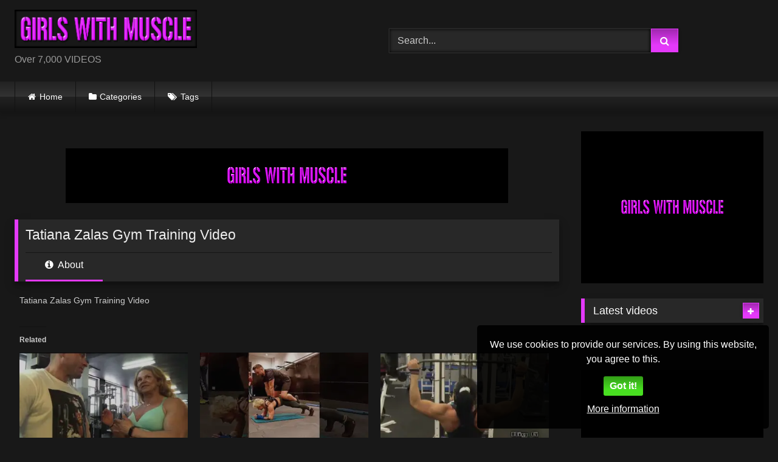

--- FILE ---
content_type: text/html; charset=UTF-8
request_url: https://girlswithmuscle.net/index.php/2024/07/21/tatiana-zalas-gym-training-video/
body_size: 27756
content:
<!DOCTYPE html>


<html lang="en-US">
<head>
<meta charset="UTF-8">
<meta content='width=device-width, initial-scale=1.0, maximum-scale=1.0, user-scalable=0' name='viewport' />
<link rel="profile" href="https://gmpg.org/xfn/11">
<link rel="icon" href="
https://girlswithmuscle.net/wp-content/uploads/2023/11/GirlsWMuscle-com.jpg">

<!-- Meta social networks -->

<!-- Meta Facebook -->
<meta property="fb:app_id" content="966242223397117" />
<meta property="og:url" content="https://girlswithmuscle.net/index.php/2024/07/21/tatiana-zalas-gym-training-video/" />
<meta property="og:type" content="article" />
<meta property="og:title" content="Tatiana Zalas Gym Training Video" />
<meta property="og:description" content="Tatiana Zalas Gym Training Video Related" />
<meta property="og:image" content="https://girlswithmuscle.net/wp-content/uploads/2024/07/tatiana-zalas-trening-z-poznanianka-oraz-wicemistrzynia-swiata-w-kulturystyce.jpg" />
<meta property="og:image:width" content="200" />
<meta property="og:image:height" content="200" />

<!-- Meta Twitter -->
<meta name="twitter:card" content="summary">
<!--<meta name="twitter:site" content="@site_username">-->
<meta name="twitter:title" content="Tatiana Zalas Gym Training Video">
<meta name="twitter:description" content="Tatiana Zalas Gym Training Video Related">
<!--<meta name="twitter:creator" content="@creator_username">-->
<meta name="twitter:image" content="https://girlswithmuscle.net/wp-content/uploads/2024/07/tatiana-zalas-trening-z-poznanianka-oraz-wicemistrzynia-swiata-w-kulturystyce.jpg">
<!--<meta name="twitter:domain" content="YourDomain.com">-->

<!-- Temp Style -->
<style>
	.post-thumbnail {
		aspect-ratio: 4/3;
	}
	.post-thumbnail video,
	.post-thumbnail img {
		object-fit: fill;
	}

	.video-debounce-bar {
		background: #e439fa!important;
	}

			
			button,
		.button,
		input[type="button"],
		input[type="reset"],
		input[type="submit"],
		.label,
		.label:visited,
		.pagination ul li a,
		.widget_categories ul li a,
		.comment-reply-link,
		a.tag-cloud-link,
		.template-actors li a {
			background: -moz-linear-gradient(top, rgba(0,0,0,0.3) 0%, rgba(0,0,0,0) 70%); /* FF3.6-15 */
			background: -webkit-linear-gradient(top, rgba(0,0,0,0.3) 0%,rgba(0,0,0,0) 70%); /* Chrome10-25,Safari5.1-6 */
			background: linear-gradient(to bottom, rgba(0,0,0,0.3) 0%,rgba(0,0,0,0) 70%); /* W3C, IE10+, FF16+, Chrome26+, Opera12+, Safari7+ */
			filter: progid:DXImageTransform.Microsoft.gradient( startColorstr='#a62b2b2b', endColorstr='#00000000',GradientType=0 ); /* IE6-9 */
			-moz-box-shadow: 0 1px 6px 0 rgba(0, 0, 0, 0.12);
			-webkit-box-shadow: 0 1px 6px 0 rgba(0, 0, 0, 0.12);
			-o-box-shadow: 0 1px 6px 0 rgba(0, 0, 0, 0.12);
			box-shadow: 0 1px 6px 0 rgba(0, 0, 0, 0.12);
		}
		input[type="text"],
		input[type="email"],
		input[type="url"],
		input[type="password"],
		input[type="search"],
		input[type="number"],
		input[type="tel"],
		input[type="range"],
		input[type="date"],
		input[type="month"],
		input[type="week"],
		input[type="time"],
		input[type="datetime"],
		input[type="datetime-local"],
		input[type="color"],
		select,
		textarea,
		.wp-editor-container {
			-moz-box-shadow: 0 0 1px rgba(255, 255, 255, 0.3), 0 0 5px black inset;
			-webkit-box-shadow: 0 0 1px rgba(255, 255, 255, 0.3), 0 0 5px black inset;
			-o-box-shadow: 0 0 1px rgba(255, 255, 255, 0.3), 0 0 5px black inset;
			box-shadow: 0 0 1px rgba(255, 255, 255, 0.3), 0 0 5px black inset;
		}
		#site-navigation {
			background: #222222;
			background: -moz-linear-gradient(top, #222222 0%, #333333 50%, #222222 51%, #151515 100%);
			background: -webkit-linear-gradient(top, #222222 0%,#333333 50%,#222222 51%,#151515 100%);
			background: linear-gradient(to bottom, #222222 0%,#333333 50%,#222222 51%,#151515 100%);
			filter: progid:DXImageTransform.Microsoft.gradient( startColorstr='#222222', endColorstr='#151515',GradientType=0 );
			-moz-box-shadow: 0 6px 6px 0 rgba(0, 0, 0, 0.12);
			-webkit-box-shadow: 0 6px 6px 0 rgba(0, 0, 0, 0.12);
			-o-box-shadow: 0 6px 6px 0 rgba(0, 0, 0, 0.12);
			box-shadow: 0 6px 6px 0 rgba(0, 0, 0, 0.12);
		}
		#site-navigation > ul > li:hover > a,
		#site-navigation ul li.current-menu-item a {
			background: -moz-linear-gradient(top, rgba(0,0,0,0.3) 0%, rgba(0,0,0,0) 70%);
			background: -webkit-linear-gradient(top, rgba(0,0,0,0.3) 0%,rgba(0,0,0,0) 70%);
			background: linear-gradient(to bottom, rgba(0,0,0,0.3) 0%,rgba(0,0,0,0) 70%);
			filter: progid:DXImageTransform.Microsoft.gradient( startColorstr='#a62b2b2b', endColorstr='#00000000',GradientType=0 );
			-moz-box-shadow: inset 0px 0px 2px 0px #000000;
			-webkit-box-shadow: inset 0px 0px 2px 0px #000000;
			-o-box-shadow: inset 0px 0px 2px 0px #000000;
			box-shadow: inset 0px 0px 2px 0px #000000;
			filter:progid:DXImageTransform.Microsoft.Shadow(color=#000000, Direction=NaN, Strength=2);
		}
		.rating-bar,
		.categories-list .thumb-block .entry-header,
		.actors-list .thumb-block .entry-header,
		#filters .filters-select,
		#filters .filters-options {
			background: -moz-linear-gradient(top, rgba(0,0,0,0.3) 0%, rgba(0,0,0,0) 70%); /* FF3.6-15 */
			background: -webkit-linear-gradient(top, rgba(0,0,0,0.3) 0%,rgba(0,0,0,0) 70%); /* Chrome10-25,Safari5.1-6 */
			background: linear-gradient(to bottom, rgba(0,0,0,0.3) 0%,rgba(0,0,0,0) 70%); /* W3C, IE10+, FF16+, Chrome26+, Opera12+, Safari7+ */
			-moz-box-shadow: inset 0px 0px 2px 0px #000000;
			-webkit-box-shadow: inset 0px 0px 2px 0px #000000;
			-o-box-shadow: inset 0px 0px 2px 0px #000000;
			box-shadow: inset 0px 0px 2px 0px #000000;
			filter:progid:DXImageTransform.Microsoft.Shadow(color=#000000, Direction=NaN, Strength=2);
		}
		.breadcrumbs-area {
			background: -moz-linear-gradient(top, rgba(0,0,0,0.3) 0%, rgba(0,0,0,0) 70%); /* FF3.6-15 */
			background: -webkit-linear-gradient(top, rgba(0,0,0,0.3) 0%,rgba(0,0,0,0) 70%); /* Chrome10-25,Safari5.1-6 */
			background: linear-gradient(to bottom, rgba(0,0,0,0.3) 0%,rgba(0,0,0,0) 70%); /* W3C, IE10+, FF16+, Chrome26+, Opera12+, Safari7+ */
		}
	
	.site-title a {
		font-family: Open Sans;
		font-size: 36px;
	}
	.site-branding .logo img {
		max-width: 300px;
		max-height: 120px;
		margin-top: 0px;
		margin-left: 0px;
	}
	a,
	.site-title a i,
	.thumb-block:hover .rating-bar i,
	.categories-list .thumb-block:hover .entry-header .cat-title:before,
	.required,
	.like #more:hover i,
	.dislike #less:hover i,
	.top-bar i:hover,
	.main-navigation .menu-item-has-children > a:after,
	.menu-toggle i,
	.main-navigation.toggled li:hover > a,
	.main-navigation.toggled li.focus > a,
	.main-navigation.toggled li.current_page_item > a,
	.main-navigation.toggled li.current-menu-item > a,
	#filters .filters-select:after,
	.morelink i,
	.top-bar .membership a i,
	.thumb-block:hover .photos-count i {
		color: #e439fa;
	}
	button,
	.button,
	input[type="button"],
	input[type="reset"],
	input[type="submit"],
	.label,
	.pagination ul li a.current,
	.pagination ul li a:hover,
	body #filters .label.secondary.active,
	.label.secondary:hover,
	.main-navigation li:hover > a,
	.main-navigation li.focus > a,
	.main-navigation li.current_page_item > a,
	.main-navigation li.current-menu-item > a,
	.widget_categories ul li a:hover,
	.comment-reply-link,
	a.tag-cloud-link:hover,
	.template-actors li a:hover {
		border-color: #e439fa!important;
		background-color: #e439fa!important;
	}
	.rating-bar-meter,
	.vjs-play-progress,
	#filters .filters-options span:hover,
	.bx-wrapper .bx-controls-direction a,
	.top-bar .social-share a:hover,
	.thumb-block:hover span.hd-video,
	.featured-carousel .slide a:hover span.hd-video,
	.appContainer .ctaButton {
		background-color: #e439fa!important;
	}
	#video-tabs button.tab-link.active,
	.title-block,
	.widget-title,
	.page-title,
	.page .entry-title,
	.comments-title,
	.comment-reply-title,
	.morelink:hover {
		border-color: #e439fa!important;
	}

	/* Small desktops ----------- */
	@media only screen  and (min-width : 64.001em) and (max-width : 84em) {
		#main .thumb-block {
			width: 25%!important;
		}
	}

	/* Desktops and laptops ----------- */
	@media only screen  and (min-width : 84.001em) {
		#main .thumb-block {
			width: 25%!important;
		}
	}

</style>

<!-- Google Analytics -->

<!-- Meta Verification -->

<style id="jetpack-boost-critical-css">@media all{@font-face{font-family:FontAwesome;font-weight:400;font-style:normal}.fa{display:inline-block;font:normal normal normal 14px/1 FontAwesome;font-size:inherit;text-rendering:auto;-webkit-font-smoothing:antialiased;-moz-osx-font-smoothing:grayscale}.fa-remove:before{content:""}.fa-clock-o:before{content:""}.fa-refresh:before{content:""}.fa-info-circle:before{content:""}.fa-plus:before{content:""}.fa-chevron-up:before{content:""}.fa-folder-open:before{content:""}}@media all{html{font-family:sans-serif;-webkit-text-size-adjust:100%;-ms-text-size-adjust:100%}body{margin:0}article,aside,header,main,nav,section{display:block}a{background-color:transparent;text-decoration:none;outline:0}a *{outline:0}h1{font-size:2em;margin:.67em 0}p.site-description{margin:0 0 .5em;color:#999}img{border:0}button,input{color:inherit;font:inherit;margin:0}button{overflow:visible;outline:0}button{text-transform:none}button,input[type=submit]{-webkit-appearance:button}input{line-height:normal}input[type=search]::-webkit-search-cancel-button{-webkit-appearance:none}.search-form label{width:auto}i{margin-right:.188em}.text-center{text-align:center}body,button,input{font-family:sans-serif;font-size:1em;line-height:1.5}.button,button{color:#fff}h1,h2,h3{clear:both}p{margin-bottom:1em}em,i{font-style:italic}html{box-sizing:border-box}*,:after,:before{box-sizing:inherit}body{background-color:#181818;color:#ccc}ul{margin:0 0 1.5em}ul{list-style:disc}img{height:auto;max-width:100%}.row{max-width:100em;margin:0 auto}.width100{width:100%}.button,.label,button,input[type=submit]{border:1px solid;padding:.4em .8em;color:#fff}input[type=password],input[type=search],input[type=text]{background-color:#282828;border:1px solid #282828;color:#ccc;padding:0 .8em;height:40px}.label{font-size:.8em;padding:.2em .4em}.alert{padding:15px;margin-bottom:20px;border:1px solid transparent;-webkit-border-radius:4px;-moz-border-radius:4px;border-radius:4px}.alert-danger{color:#a94442;background-color:#f2dede;border-color:#ebccd1}#site-navigation,#site-navigation #head-mobile,#site-navigation ul,#site-navigation ul li,#site-navigation ul li a{border:0;list-style:none;line-height:1;display:block;position:relative;-webkit-box-sizing:border-box;-moz-box-sizing:border-box;box-sizing:border-box}#site-navigation:after,#site-navigation>ul:after{content:".";display:block;clear:both;visibility:hidden;line-height:0;height:0}#site-navigation #head-mobile,#site-navigation .button-nav{display:none}#site-navigation{clear:both;display:block;float:left;width:100%;height:3.125em;line-height:3.125em}#site-navigation ul{margin:0 auto;z-index:99999;padding:0 1.5em}#site-navigation>ul>li{float:left;border-right:1px solid #121212}#site-navigation>ul>li:first-child{border-left:1px solid #121212}#site-navigation>ul>li>a{display:block;padding:0 1.5em;line-height:50px;height:50px;color:#fff;font-size:.875em;outline:0}@media screen and (max-width:991.98px){#site-navigation{width:100%}#site-navigation ul{background:#222;width:100%;padding:0;display:none;top:70px;left:20px}#site-navigation ul li{width:100%;border-bottom:1px solid #121212}#site-navigation ul li a{width:100%;border-bottom:0}#site-navigation>ul>li{float:none}#site-navigation #head-mobile{display:block;padding:0;color:#ddd;font-size:12px;font-weight:700}#site-navigation .button-nav{display:block;background-color:inherit;border:none;position:absolute;right:0;top:-10px;height:50px;line-height:50px;width:48px}#site-navigation .button-nav:after{position:absolute;top:23px;right:14px;display:block;height:9px;width:20px;border-top:2px solid #ddd;border-bottom:2px solid #ddd;content:""}#site-navigation .button-nav:before{position:absolute;top:16px;right:14px;display:block;height:2px;width:20px;background:#ddd;content:""}}.screen-reader-text{clip:rect(1px,1px,1px,1px);position:absolute!important;height:1px;width:1px;overflow:hidden;word-wrap:normal!important}.alignright{display:inline;float:right;margin-left:1.5em}.clear:after,.clear:before,.entry-content:after,.entry-content:before,.site-content:after,.site-content:before,.site-header:after,.site-header:before{content:"";display:table;table-layout:fixed}.clear:after,.entry-content:after,.site-content:after,.site-header:after{clear:both}.widget{margin:0 0 1.5em;position:relative}.widget-title{background:#282828;color:#fff;padding:.4em .8em;font-size:1.1em;font-weight:400;border-left-width:6px;border-left-style:solid}.search-field{width:72%;margin-left:1px}.more-videos{position:absolute;top:7px;right:7px}#sidebar .more-videos i{position:relative;top:1px}#content{margin-top:1em}.site-branding,.site-content{padding:1em 1.5em;overflow:hidden}.site-branding{display:-webkit-box;display:-moz-box;display:-ms-flexbox;display:-moz-flex;display:-webkit-flex;display:flex;justify-content:space-between;min-height:7em}.site-branding .header-search,.site-branding .logo{align-self:center;width:100%}.happy-header-mobile{line-height:0}.happy-footer-mobile,.happy-header-mobile{display:none}.site-branding .logo a{display:inline-block;color:#e5e5e5;outline:0}.site-branding .header-search input{width:70%;float:left}.site-branding .header-search input#searchsubmit{width:45px}.hentry{margin:0 0 1.5em}img[data-src]{opacity:0}.page-header{margin-bottom:1em;position:relative}.videos-list{margin:0-5px 0}.thumb-block{float:left}.thumb-block .entry-header{font-weight:400;text-align:center;height:3.5em;overflow:hidden;color:#ddd;display:block;padding:.5em 0 0;font-size:.875em}.thumb-block .post-thumbnail{line-height:0;position:relative;overflow:hidden;width:100%;height:0;background-color:#000}.post-thumbnail-container{display:flex;align-items:stretch;position:absolute;width:100%;height:100%}.thumb-block .post-thumbnail img{width:100%;z-index:10}span.duration{background:rgba(0,0,0,.8);color:#fff;position:absolute;bottom:5px;left:5px;padding:.2em .4em;font-size:.75em;z-index:20}span.duration{left:inherit;right:5px}span.duration i{position:relative;top:-1px}.tab-content>div{display:none}.tab-content #video-about{display:block}#video-about .tags{margin-top:.5em}#video-about .tags .tags-list .label{margin:0 .6em .6em 0;display:inline-block}#video-about .tags .tags-list .label i{margin-right:5px}#video-about p{font-size:.875em;line-height:1.6em;margin-top:0}.desc{margin-bottom:1em}.title-block{background:#282828;border-left-width:6px;border-left-style:solid;overflow:hidden;margin:1.25em 0 1.25em;padding:.5em .75em 0}.title-block h1.entry-title{margin:0;padding:0 0 .5em;font-size:1.45em;border-bottom:1px solid #151515;font-weight:400;color:#eee}#video-tabs{position:relative;padding-top:.5em}#video-tabs button.tab-link{background:0 0!important;border:none;box-shadow:none;border-bottom:3px solid #555!important;padding:0 2em .75em}#video-tabs button.tab-link.active{border-bottom-style:solid;border-bottom-width:3px}.clear{clear:both}.page-content{margin:1.5em 0 0}.happy-sidebar{margin-top:.9em}.video-player{position:relative}.responsive-player{position:relative;padding-bottom:56.25%;height:0;overflow:hidden}.responsive-player>iframe{position:absolute;top:0;left:0;width:100%;height:100%}.video-player{outline:0}.happy-under-player-mobile{text-align:center;margin-top:1.75em}.happy-under-player-mobile{display:none}#sidebar{margin-top:-.9em}.notfound-videos{margin-top:2em}#back-to-top{position:fixed;bottom:40px;right:40px;z-index:9999;text-align:center;text-decoration:none;opacity:0}#back-to-top i{position:relative;top:-1px}#back-to-top i{margin-right:0}.modal{position:fixed;top:0;right:0;bottom:0;left:0;z-index:99999;display:none;overflow:hidden;-webkit-overflow-scrolling:touch;outline:0}.fade{opacity:0}.modal-dialog{position:relative;width:auto;margin:30px 10px}.modal.fade .modal-dialog{-webkit-transform:translate(0,-25%);-ms-transform:translate(0,-25%);-o-transform:translate(0,-25%);transform:translate(0,-25%)}.modal-content{position:relative;background-color:#333;-webkit-background-clip:padding-box;background-clip:padding-box;border:1px solid #151515;outline:0;-webkit-box-shadow:0 3px 9px rgba(0,0,0,.5);box-shadow:0 3px 9px rgba(0,0,0,.5)}.modal-body{position:relative;padding:40px}.modal-body label{display:block;font-size:.875em;margin-bottom:5px}.modal-body input{display:block;width:100%}.modal-body .lost-password a{font-size:.875em}.wpst-reset-password p{font-size:.875em}.modal-footer{padding:20px 40px;text-align:center;border-top:2px solid #252525}.wpst-login,.wpst-login-footer,.wpst-register,.wpst-register-footer,.wpst-reset-password{display:none}.wpst-loading{display:none}#wpst-user-modal h3{clear:none;margin:0 0 20px;border-bottom:3px solid #444;padding-bottom:10px;color:#eee}#wpst-user-modal a.close{position:absolute;top:10px;right:10px;font-size:20px;background:0 0}.form-field{margin:20px 0;position:relative}@media (min-width:768px){.modal-dialog{width:600px;margin:70px auto}.modal-content{-webkit-box-shadow:0 5px 15px rgba(0,0,0,.5);box-shadow:0 5px 15px rgba(0,0,0,.5)}}.cat-icon a:before,.home-icon a:before,.tag-icon a:before{font-family:fontAwesome;margin-right:.4em}.home-icon a:before{content:""}.cat-icon a:before{content:""}.tag-icon a:before{content:""}.box-shadow,.widget-title{box-shadow:0 8px 17px 0 rgba(0,0,0,.2),0 6px 6px 0 rgba(0,0,0,.19)}.widget-title{margin-top:0}.widget-area .widget-title{margin-top:1em}.fa-input{font-family:FontAwesome,"Helvetica Neue",Helvetica,Arial,sans-serif}iframe{max-width:100%}@media only screen and (max-width:767.98px){.site-header{position:relative}.site-branding{height:auto;max-height:inherit;display:block;clear:both}.site-branding,.site-content{padding:10px}.site-branding .header-search{text-align:center;margin:1em auto}.site-branding .logo,.site-branding .logo a,.site-branding .logo img{width:90%}.site-branding .header-search input{width:calc(98% - 45px);float:none}.site-branding .header-search input#searchsubmit{position:relative;top:0;left:-5px}#site-navigation{position:absolute;top:36px;right:20px;float:none;height:0;border:0!important}.logo p.site-description{margin-top:5px}#content{margin-top:0}.thumb-block{width:50%;padding:5px;margin-bottom:3%}.thumb-block a{display:block}.main-navigation{margin:0 0 .5em}.happy-header-mobile{margin:0 auto 20px;text-align:center;display:block}.happy-under-player-mobile{text-align:center;margin-top:20px;display:block}.happy-footer-mobile{margin:0 auto;text-align:center;display:block}.happy-sidebar,.title-block h1.entry-title{text-align:center}.title-block h1.entry-title{font-size:1.25em}#sidebar{margin:40px 0;clear:both;overflow:hidden}.more-videos span{display:none}.more-videos i{margin-left:.188em}#video-tabs .about{display:none}.video-description{margin-bottom:1em}.video-description p{font-size:.9em}.tags{margin-top:1em}.tags .tags-list .label{margin:0 1em 1em 0;padding:.5em 1em;font-size:.9em;display:inline-block}#video-about{float:none;padding:1.5em 1em 1em;width:100%;text-align:center}}@media (min-width:768px) and (max-width:991.98px){.site-header{position:relative}.site-branding{height:auto;max-height:inherit;display:block;clear:both}.site-branding .logo{margin:0 auto 30px}.site-branding .header-search{text-align:center;margin:1em auto}.site-branding .logo,.site-branding .logo a,.site-branding .logo img{width:100%}.site-branding .header-search input{width:calc(99% - 45px);float:none}.site-branding .header-search input#searchsubmit{position:relative;top:0;left:-5px}#site-navigation{position:absolute;top:75px;right:20px;float:none;height:0;border:0!important}#site-navigation ul{top:55px;left:20px}.site-content .widget-area{float:right;overflow:hidden;width:18.75em}.happy-under-player-mobile{display:block}.thumb-block{width:33.333333%;padding:5px;margin-bottom:3%}.thumb-block a{display:block}#video-tabs{width:70%;float:left}#video-about{float:left;padding:0 1em}#sidebar{margin-top:2em}.happy-header-mobile,.happy-sidebar{text-align:center;display:block}.happy-footer-mobile{margin:0 auto;text-align:center;display:block}.site-content .widget-area{float:none;width:100%}}@media (min-width:992px) and (max-width:1199.98px){#content{min-height:40em}.site-branding .logo{margin-right:1em}.site-branding .logo,.site-branding .logo a,.site-branding .logo img{width:90%}.content-area{float:left;margin:0-21em 0 0;width:100%}.content-area.with-sidebar-right{float:left;margin:0-21em 0 0}.site-main.with-sidebar-right{margin:0 21em 0 0}.site-content .widget-area{float:right;overflow:hidden;width:18.75em}.site-content .widget-area.with-sidebar-right{float:right}.thumb-block{width:25%;padding:5px;margin-bottom:2%}#sidebar .thumb-block{width:50%}#sidebar .more-videos span,#sidebar .thumb-block .entry-header,#sidebar span.duration,.site-footer .four-columns-footer .thumb-block .entry-header,.site-footer .more-videos span,.site-footer span.duration{display:none}#sidebar .more-videos i{margin-left:.188em}#video-tabs{width:70%;float:left}#video-about{float:left;padding:0 1em}}@media (min-width:1200px){#content{min-height:40em}.content-area{float:left;margin:0-21em 0 0;width:100%}.content-area.with-sidebar-right{float:left;margin:0-21em 0 0}.site-main.with-sidebar-right{margin:0 21em 0 0}.site-content .widget-area{float:right;overflow:hidden;width:18.75em}.site-content .widget-area.with-sidebar-right{float:right}.thumb-block{width:20%;padding:5px;margin-bottom:1%}#sidebar .thumb-block{width:50%}#sidebar .more-videos span,#sidebar .thumb-block .entry-header,#sidebar span.duration,.site-footer .four-columns-footer .thumb-block .entry-header,.site-footer .more-videos span,.site-footer span.duration{display:none}#sidebar .more-videos i{margin-left:.188em}#video-tabs{width:70%;float:left}#video-about{float:left;padding:0 .5em}}}@media all{ul{box-sizing:border-box}.entry-content{counter-reset:footnotes}.screen-reader-text{border:0;clip:rect(1px,1px,1px,1px);clip-path:inset(50%);height:1px;margin:-1px;overflow:hidden;padding:0;position:absolute;width:1px;word-wrap:normal!important}}@media all{#jp-relatedposts{display:none;padding-top:1em;margin:1em 0;position:relative;clear:both}.jp-relatedposts:after{content:"";display:block;clear:both}#jp-relatedposts h3.jp-relatedposts-headline{margin:0 0 1em 0;display:inline-block;float:left;font-size:9pt;font-weight:700;font-family:inherit}#jp-relatedposts h3.jp-relatedposts-headline em:before{content:"";display:block;width:100%;min-width:30px;border-top:1px solid #dcdcde;border-top:1px solid rgba(0,0,0,.2);margin-bottom:1em}#jp-relatedposts h3.jp-relatedposts-headline em{font-style:normal;font-weight:700}}</style>
<style>
	#cookie-bar {
		background-color: rgba(0,0,0,0.9)!important;
	}
	#cookie-bar p {
		color: #FFFFFF!important;
	}
	#cookie-bar .cookie-bar__btn {
		background-color: #48DF21!important;
		color: #FFFFFF!important;
	}
	</style>

<meta name='robots' content='index, follow, max-image-preview:large, max-snippet:-1, max-video-preview:-1' />

	<!-- This site is optimized with the Yoast SEO plugin v26.8 - https://yoast.com/product/yoast-seo-wordpress/ -->
	<title>Tatiana Zalas Gym Training Video</title>
	<meta name="description" content="Tatiana Zalas, Gym Training Video, Girls with Muscle Video, Physique, Female Bodybuilder, Muscle Girls, FBB, Muscular Women, Fitness Women" />
	<link rel="canonical" href="https://girlswithmuscle.net/index.php/2024/07/21/tatiana-zalas-gym-training-video/" />
	<meta property="og:locale" content="en_US" />
	<meta property="og:type" content="article" />
	<meta property="og:title" content="Tatiana Zalas Gym Training Video" />
	<meta property="og:description" content="Tatiana Zalas, Gym Training Video, Girls with Muscle Video, Physique, Female Bodybuilder, Muscle Girls, FBB, Muscular Women, Fitness Women" />
	<meta property="og:url" content="https://girlswithmuscle.net/index.php/2024/07/21/tatiana-zalas-gym-training-video/" />
	<meta property="og:site_name" content="Girls With Muscle" />
	<meta property="article:published_time" content="2024-07-21T13:00:00+00:00" />
	<meta property="og:image" content="https://i0.wp.com/girlswithmuscle.net/wp-content/uploads/2024/07/tatiana-zalas-trening-z-poznanianka-oraz-wicemistrzynia-swiata-w-kulturystyce.jpg?fit=480%2C360&ssl=1" />
	<meta property="og:image:width" content="480" />
	<meta property="og:image:height" content="360" />
	<meta property="og:image:type" content="image/jpeg" />
	<meta name="author" content="Max1984" />
	<meta name="twitter:card" content="summary_large_image" />
	<meta name="twitter:label1" content="Written by" />
	<meta name="twitter:data1" content="" />
	<meta name="twitter:label2" content="Est. reading time" />
	<meta name="twitter:data2" content="1 minute" />
	<script data-jetpack-boost="ignore" type="application/ld+json" class="yoast-schema-graph">{"@context":"https://schema.org","@graph":[{"@type":"Article","@id":"https://girlswithmuscle.net/index.php/2024/07/21/tatiana-zalas-gym-training-video/#article","isPartOf":{"@id":"https://girlswithmuscle.net/index.php/2024/07/21/tatiana-zalas-gym-training-video/"},"author":{"name":"Max1984","@id":"https://girlswithmuscle.net/#/schema/person/c57aa2d8e877d4d3baa32f4f955cc48b"},"headline":"Tatiana Zalas Gym Training Video","datePublished":"2024-07-21T13:00:00+00:00","mainEntityOfPage":{"@id":"https://girlswithmuscle.net/index.php/2024/07/21/tatiana-zalas-gym-training-video/"},"wordCount":10,"image":{"@id":"https://girlswithmuscle.net/index.php/2024/07/21/tatiana-zalas-gym-training-video/#primaryimage"},"thumbnailUrl":"https://i0.wp.com/girlswithmuscle.net/wp-content/uploads/2024/07/tatiana-zalas-trening-z-poznanianka-oraz-wicemistrzynia-swiata-w-kulturystyce.jpg?fit=480%2C360&ssl=1","keywords":["FBB","Female Bodybuilder","Fitness Women","Girls With Muscle Video","Gym Training Video","kulturystyka","mistrzyni","Muscle Girls","Muscular women","Physique","siła kobiet","Tatiana Zalas"],"articleSection":["Figure Women"],"inLanguage":"en-US"},{"@type":"WebPage","@id":"https://girlswithmuscle.net/index.php/2024/07/21/tatiana-zalas-gym-training-video/","url":"https://girlswithmuscle.net/index.php/2024/07/21/tatiana-zalas-gym-training-video/","name":"Tatiana Zalas Gym Training Video","isPartOf":{"@id":"https://girlswithmuscle.net/#website"},"primaryImageOfPage":{"@id":"https://girlswithmuscle.net/index.php/2024/07/21/tatiana-zalas-gym-training-video/#primaryimage"},"image":{"@id":"https://girlswithmuscle.net/index.php/2024/07/21/tatiana-zalas-gym-training-video/#primaryimage"},"thumbnailUrl":"https://i0.wp.com/girlswithmuscle.net/wp-content/uploads/2024/07/tatiana-zalas-trening-z-poznanianka-oraz-wicemistrzynia-swiata-w-kulturystyce.jpg?fit=480%2C360&ssl=1","datePublished":"2024-07-21T13:00:00+00:00","author":{"@id":"https://girlswithmuscle.net/#/schema/person/c57aa2d8e877d4d3baa32f4f955cc48b"},"description":"Tatiana Zalas, Gym Training Video, Girls with Muscle Video, Physique, Female Bodybuilder, Muscle Girls, FBB, Muscular Women, Fitness Women","breadcrumb":{"@id":"https://girlswithmuscle.net/index.php/2024/07/21/tatiana-zalas-gym-training-video/#breadcrumb"},"inLanguage":"en-US","potentialAction":[{"@type":"ReadAction","target":["https://girlswithmuscle.net/index.php/2024/07/21/tatiana-zalas-gym-training-video/"]}]},{"@type":"ImageObject","inLanguage":"en-US","@id":"https://girlswithmuscle.net/index.php/2024/07/21/tatiana-zalas-gym-training-video/#primaryimage","url":"https://i0.wp.com/girlswithmuscle.net/wp-content/uploads/2024/07/tatiana-zalas-trening-z-poznanianka-oraz-wicemistrzynia-swiata-w-kulturystyce.jpg?fit=480%2C360&ssl=1","contentUrl":"https://i0.wp.com/girlswithmuscle.net/wp-content/uploads/2024/07/tatiana-zalas-trening-z-poznanianka-oraz-wicemistrzynia-swiata-w-kulturystyce.jpg?fit=480%2C360&ssl=1","width":480,"height":360},{"@type":"BreadcrumbList","@id":"https://girlswithmuscle.net/index.php/2024/07/21/tatiana-zalas-gym-training-video/#breadcrumb","itemListElement":[{"@type":"ListItem","position":1,"name":"Home","item":"https://girlswithmuscle.net/"},{"@type":"ListItem","position":2,"name":"Tatiana Zalas Gym Training Video"}]},{"@type":"WebSite","@id":"https://girlswithmuscle.net/#website","url":"https://girlswithmuscle.net/","name":"Girls With Muscle","description":"Over 7,000 VIDEOS","potentialAction":[{"@type":"SearchAction","target":{"@type":"EntryPoint","urlTemplate":"https://girlswithmuscle.net/?s={search_term_string}"},"query-input":{"@type":"PropertyValueSpecification","valueRequired":true,"valueName":"search_term_string"}}],"inLanguage":"en-US"},{"@type":"Person","@id":"https://girlswithmuscle.net/#/schema/person/c57aa2d8e877d4d3baa32f4f955cc48b","name":"Max1984","image":{"@type":"ImageObject","inLanguage":"en-US","@id":"https://girlswithmuscle.net/#/schema/person/image/","url":"https://secure.gravatar.com/avatar/90cf58e6e18b2df8c4135998d798ac139fb0690813d9d9c7a961eec8dc129f0d?s=96&d=mm&r=g","contentUrl":"https://secure.gravatar.com/avatar/90cf58e6e18b2df8c4135998d798ac139fb0690813d9d9c7a961eec8dc129f0d?s=96&d=mm&r=g","caption":"Max1984"},"url":"https://girlswithmuscle.net/index.php/author/max1984/"}]}</script>
	<!-- / Yoast SEO plugin. -->


<link rel='dns-prefetch' href='//vjs.zencdn.net' />
<link rel='dns-prefetch' href='//unpkg.com' />
<link rel='dns-prefetch' href='//www.google.com' />
<link rel='dns-prefetch' href='//secure.gravatar.com' />
<link rel='dns-prefetch' href='//www.googletagmanager.com' />
<link rel='dns-prefetch' href='//stats.wp.com' />
<link rel='dns-prefetch' href='//v0.wordpress.com' />
<link rel='dns-prefetch' href='//widgets.wp.com' />
<link rel='dns-prefetch' href='//s0.wp.com' />
<link rel='dns-prefetch' href='//0.gravatar.com' />
<link rel='dns-prefetch' href='//1.gravatar.com' />
<link rel='dns-prefetch' href='//2.gravatar.com' />
<link rel='preconnect' href='//i0.wp.com' />
<link rel='preconnect' href='//c0.wp.com' />
<link rel="alternate" type="application/rss+xml" title="Girls With Muscle &raquo; Feed" href="https://girlswithmuscle.net/index.php/feed/" />
<link rel="alternate" type="application/rss+xml" title="Girls With Muscle &raquo; Comments Feed" href="https://girlswithmuscle.net/index.php/comments/feed/" />
<link rel="alternate" title="oEmbed (JSON)" type="application/json+oembed" href="https://girlswithmuscle.net/index.php/wp-json/oembed/1.0/embed?url=https%3A%2F%2Fgirlswithmuscle.net%2Findex.php%2F2024%2F07%2F21%2Ftatiana-zalas-gym-training-video%2F" />
<link rel="alternate" title="oEmbed (XML)" type="text/xml+oembed" href="https://girlswithmuscle.net/index.php/wp-json/oembed/1.0/embed?url=https%3A%2F%2Fgirlswithmuscle.net%2Findex.php%2F2024%2F07%2F21%2Ftatiana-zalas-gym-training-video%2F&#038;format=xml" />
<noscript><link rel='stylesheet' id='all-css-bd01f6aa3b517b682e365d8231993402' href='https://girlswithmuscle.net/_jb_static/??78accb9bd7' type='text/css' media='all' /></noscript><link data-media="all" onload="this.media=this.dataset.media; delete this.dataset.media; this.removeAttribute( &apos;onload&apos; );" rel='stylesheet' id='all-css-bd01f6aa3b517b682e365d8231993402' href='https://girlswithmuscle.net/_jb_static/??78accb9bd7' type='text/css' media="not all" />
<style id='wp-block-paragraph-inline-css'>
.is-small-text{font-size:.875em}.is-regular-text{font-size:1em}.is-large-text{font-size:2.25em}.is-larger-text{font-size:3em}.has-drop-cap:not(:focus):first-letter{float:left;font-size:8.4em;font-style:normal;font-weight:100;line-height:.68;margin:.05em .1em 0 0;text-transform:uppercase}body.rtl .has-drop-cap:not(:focus):first-letter{float:none;margin-left:.1em}p.has-drop-cap.has-background{overflow:hidden}:root :where(p.has-background){padding:1.25em 2.375em}:where(p.has-text-color:not(.has-link-color)) a{color:inherit}p.has-text-align-left[style*="writing-mode:vertical-lr"],p.has-text-align-right[style*="writing-mode:vertical-rl"]{rotate:180deg}
/*# sourceURL=https://girlswithmuscle.net/wp-includes/blocks/paragraph/style.min.css */
</style>
<style id='global-styles-inline-css'>
:root{--wp--preset--aspect-ratio--square: 1;--wp--preset--aspect-ratio--4-3: 4/3;--wp--preset--aspect-ratio--3-4: 3/4;--wp--preset--aspect-ratio--3-2: 3/2;--wp--preset--aspect-ratio--2-3: 2/3;--wp--preset--aspect-ratio--16-9: 16/9;--wp--preset--aspect-ratio--9-16: 9/16;--wp--preset--color--black: #000000;--wp--preset--color--cyan-bluish-gray: #abb8c3;--wp--preset--color--white: #ffffff;--wp--preset--color--pale-pink: #f78da7;--wp--preset--color--vivid-red: #cf2e2e;--wp--preset--color--luminous-vivid-orange: #ff6900;--wp--preset--color--luminous-vivid-amber: #fcb900;--wp--preset--color--light-green-cyan: #7bdcb5;--wp--preset--color--vivid-green-cyan: #00d084;--wp--preset--color--pale-cyan-blue: #8ed1fc;--wp--preset--color--vivid-cyan-blue: #0693e3;--wp--preset--color--vivid-purple: #9b51e0;--wp--preset--gradient--vivid-cyan-blue-to-vivid-purple: linear-gradient(135deg,rgb(6,147,227) 0%,rgb(155,81,224) 100%);--wp--preset--gradient--light-green-cyan-to-vivid-green-cyan: linear-gradient(135deg,rgb(122,220,180) 0%,rgb(0,208,130) 100%);--wp--preset--gradient--luminous-vivid-amber-to-luminous-vivid-orange: linear-gradient(135deg,rgb(252,185,0) 0%,rgb(255,105,0) 100%);--wp--preset--gradient--luminous-vivid-orange-to-vivid-red: linear-gradient(135deg,rgb(255,105,0) 0%,rgb(207,46,46) 100%);--wp--preset--gradient--very-light-gray-to-cyan-bluish-gray: linear-gradient(135deg,rgb(238,238,238) 0%,rgb(169,184,195) 100%);--wp--preset--gradient--cool-to-warm-spectrum: linear-gradient(135deg,rgb(74,234,220) 0%,rgb(151,120,209) 20%,rgb(207,42,186) 40%,rgb(238,44,130) 60%,rgb(251,105,98) 80%,rgb(254,248,76) 100%);--wp--preset--gradient--blush-light-purple: linear-gradient(135deg,rgb(255,206,236) 0%,rgb(152,150,240) 100%);--wp--preset--gradient--blush-bordeaux: linear-gradient(135deg,rgb(254,205,165) 0%,rgb(254,45,45) 50%,rgb(107,0,62) 100%);--wp--preset--gradient--luminous-dusk: linear-gradient(135deg,rgb(255,203,112) 0%,rgb(199,81,192) 50%,rgb(65,88,208) 100%);--wp--preset--gradient--pale-ocean: linear-gradient(135deg,rgb(255,245,203) 0%,rgb(182,227,212) 50%,rgb(51,167,181) 100%);--wp--preset--gradient--electric-grass: linear-gradient(135deg,rgb(202,248,128) 0%,rgb(113,206,126) 100%);--wp--preset--gradient--midnight: linear-gradient(135deg,rgb(2,3,129) 0%,rgb(40,116,252) 100%);--wp--preset--font-size--small: 13px;--wp--preset--font-size--medium: 20px;--wp--preset--font-size--large: 36px;--wp--preset--font-size--x-large: 42px;--wp--preset--spacing--20: 0.44rem;--wp--preset--spacing--30: 0.67rem;--wp--preset--spacing--40: 1rem;--wp--preset--spacing--50: 1.5rem;--wp--preset--spacing--60: 2.25rem;--wp--preset--spacing--70: 3.38rem;--wp--preset--spacing--80: 5.06rem;--wp--preset--shadow--natural: 6px 6px 9px rgba(0, 0, 0, 0.2);--wp--preset--shadow--deep: 12px 12px 50px rgba(0, 0, 0, 0.4);--wp--preset--shadow--sharp: 6px 6px 0px rgba(0, 0, 0, 0.2);--wp--preset--shadow--outlined: 6px 6px 0px -3px rgb(255, 255, 255), 6px 6px rgb(0, 0, 0);--wp--preset--shadow--crisp: 6px 6px 0px rgb(0, 0, 0);}:where(.is-layout-flex){gap: 0.5em;}:where(.is-layout-grid){gap: 0.5em;}body .is-layout-flex{display: flex;}.is-layout-flex{flex-wrap: wrap;align-items: center;}.is-layout-flex > :is(*, div){margin: 0;}body .is-layout-grid{display: grid;}.is-layout-grid > :is(*, div){margin: 0;}:where(.wp-block-columns.is-layout-flex){gap: 2em;}:where(.wp-block-columns.is-layout-grid){gap: 2em;}:where(.wp-block-post-template.is-layout-flex){gap: 1.25em;}:where(.wp-block-post-template.is-layout-grid){gap: 1.25em;}.has-black-color{color: var(--wp--preset--color--black) !important;}.has-cyan-bluish-gray-color{color: var(--wp--preset--color--cyan-bluish-gray) !important;}.has-white-color{color: var(--wp--preset--color--white) !important;}.has-pale-pink-color{color: var(--wp--preset--color--pale-pink) !important;}.has-vivid-red-color{color: var(--wp--preset--color--vivid-red) !important;}.has-luminous-vivid-orange-color{color: var(--wp--preset--color--luminous-vivid-orange) !important;}.has-luminous-vivid-amber-color{color: var(--wp--preset--color--luminous-vivid-amber) !important;}.has-light-green-cyan-color{color: var(--wp--preset--color--light-green-cyan) !important;}.has-vivid-green-cyan-color{color: var(--wp--preset--color--vivid-green-cyan) !important;}.has-pale-cyan-blue-color{color: var(--wp--preset--color--pale-cyan-blue) !important;}.has-vivid-cyan-blue-color{color: var(--wp--preset--color--vivid-cyan-blue) !important;}.has-vivid-purple-color{color: var(--wp--preset--color--vivid-purple) !important;}.has-black-background-color{background-color: var(--wp--preset--color--black) !important;}.has-cyan-bluish-gray-background-color{background-color: var(--wp--preset--color--cyan-bluish-gray) !important;}.has-white-background-color{background-color: var(--wp--preset--color--white) !important;}.has-pale-pink-background-color{background-color: var(--wp--preset--color--pale-pink) !important;}.has-vivid-red-background-color{background-color: var(--wp--preset--color--vivid-red) !important;}.has-luminous-vivid-orange-background-color{background-color: var(--wp--preset--color--luminous-vivid-orange) !important;}.has-luminous-vivid-amber-background-color{background-color: var(--wp--preset--color--luminous-vivid-amber) !important;}.has-light-green-cyan-background-color{background-color: var(--wp--preset--color--light-green-cyan) !important;}.has-vivid-green-cyan-background-color{background-color: var(--wp--preset--color--vivid-green-cyan) !important;}.has-pale-cyan-blue-background-color{background-color: var(--wp--preset--color--pale-cyan-blue) !important;}.has-vivid-cyan-blue-background-color{background-color: var(--wp--preset--color--vivid-cyan-blue) !important;}.has-vivid-purple-background-color{background-color: var(--wp--preset--color--vivid-purple) !important;}.has-black-border-color{border-color: var(--wp--preset--color--black) !important;}.has-cyan-bluish-gray-border-color{border-color: var(--wp--preset--color--cyan-bluish-gray) !important;}.has-white-border-color{border-color: var(--wp--preset--color--white) !important;}.has-pale-pink-border-color{border-color: var(--wp--preset--color--pale-pink) !important;}.has-vivid-red-border-color{border-color: var(--wp--preset--color--vivid-red) !important;}.has-luminous-vivid-orange-border-color{border-color: var(--wp--preset--color--luminous-vivid-orange) !important;}.has-luminous-vivid-amber-border-color{border-color: var(--wp--preset--color--luminous-vivid-amber) !important;}.has-light-green-cyan-border-color{border-color: var(--wp--preset--color--light-green-cyan) !important;}.has-vivid-green-cyan-border-color{border-color: var(--wp--preset--color--vivid-green-cyan) !important;}.has-pale-cyan-blue-border-color{border-color: var(--wp--preset--color--pale-cyan-blue) !important;}.has-vivid-cyan-blue-border-color{border-color: var(--wp--preset--color--vivid-cyan-blue) !important;}.has-vivid-purple-border-color{border-color: var(--wp--preset--color--vivid-purple) !important;}.has-vivid-cyan-blue-to-vivid-purple-gradient-background{background: var(--wp--preset--gradient--vivid-cyan-blue-to-vivid-purple) !important;}.has-light-green-cyan-to-vivid-green-cyan-gradient-background{background: var(--wp--preset--gradient--light-green-cyan-to-vivid-green-cyan) !important;}.has-luminous-vivid-amber-to-luminous-vivid-orange-gradient-background{background: var(--wp--preset--gradient--luminous-vivid-amber-to-luminous-vivid-orange) !important;}.has-luminous-vivid-orange-to-vivid-red-gradient-background{background: var(--wp--preset--gradient--luminous-vivid-orange-to-vivid-red) !important;}.has-very-light-gray-to-cyan-bluish-gray-gradient-background{background: var(--wp--preset--gradient--very-light-gray-to-cyan-bluish-gray) !important;}.has-cool-to-warm-spectrum-gradient-background{background: var(--wp--preset--gradient--cool-to-warm-spectrum) !important;}.has-blush-light-purple-gradient-background{background: var(--wp--preset--gradient--blush-light-purple) !important;}.has-blush-bordeaux-gradient-background{background: var(--wp--preset--gradient--blush-bordeaux) !important;}.has-luminous-dusk-gradient-background{background: var(--wp--preset--gradient--luminous-dusk) !important;}.has-pale-ocean-gradient-background{background: var(--wp--preset--gradient--pale-ocean) !important;}.has-electric-grass-gradient-background{background: var(--wp--preset--gradient--electric-grass) !important;}.has-midnight-gradient-background{background: var(--wp--preset--gradient--midnight) !important;}.has-small-font-size{font-size: var(--wp--preset--font-size--small) !important;}.has-medium-font-size{font-size: var(--wp--preset--font-size--medium) !important;}.has-large-font-size{font-size: var(--wp--preset--font-size--large) !important;}.has-x-large-font-size{font-size: var(--wp--preset--font-size--x-large) !important;}
/*# sourceURL=global-styles-inline-css */
</style>

<style id='wp-img-auto-sizes-contain-inline-css'>
img:is([sizes=auto i],[sizes^="auto," i]){contain-intrinsic-size:3000px 1500px}
/*# sourceURL=wp-img-auto-sizes-contain-inline-css */
</style>
<style id='wp-emoji-styles-inline-css'>

	img.wp-smiley, img.emoji {
		display: inline !important;
		border: none !important;
		box-shadow: none !important;
		height: 1em !important;
		width: 1em !important;
		margin: 0 0.07em !important;
		vertical-align: -0.1em !important;
		background: none !important;
		padding: 0 !important;
	}
/*# sourceURL=wp-emoji-styles-inline-css */
</style>
<style id='classic-theme-styles-inline-css'>
/*! This file is auto-generated */
.wp-block-button__link{color:#fff;background-color:#32373c;border-radius:9999px;box-shadow:none;text-decoration:none;padding:calc(.667em + 2px) calc(1.333em + 2px);font-size:1.125em}.wp-block-file__button{background:#32373c;color:#fff;text-decoration:none}
/*# sourceURL=/wp-includes/css/classic-themes.min.css */
</style>
<noscript><link rel='stylesheet' id='wpst-videojs-style-css' href='//vjs.zencdn.net/7.8.4/video-js.css?ver=7.8.4' media='all' />
</noscript><link data-media="all" onload="this.media=this.dataset.media; delete this.dataset.media; this.removeAttribute( &apos;onload&apos; );" rel='stylesheet' id='wpst-videojs-style-css' href='//vjs.zencdn.net/7.8.4/video-js.css?ver=7.8.4' media="not all" />


<script data-jetpack-boost="ignore" type="text/javascript" src="https://girlswithmuscle.net/wp-includes/js/jquery/jquery.min.js?ver=3.7.1" id="jquery-core-js"></script>



<!-- Google tag (gtag.js) snippet added by Site Kit -->
<!-- Google Analytics snippet added by Site Kit -->


<link rel="https://api.w.org/" href="https://girlswithmuscle.net/index.php/wp-json/" /><link rel="alternate" title="JSON" type="application/json" href="https://girlswithmuscle.net/index.php/wp-json/wp/v2/posts/29312" /><link rel="EditURI" type="application/rsd+xml" title="RSD" href="https://girlswithmuscle.net/xmlrpc.php?rsd" />
<meta name="generator" content="WordPress 6.9" />
<link rel='shortlink' href='https://wp.me/p9HV9B-7CM' />
<meta name="generator" content="Site Kit by Google 1.168.0" /><style>/* CSS added by WP Meta and Date Remover*/.entry-meta {display:none !important;}
	.home .entry-meta { display: none; }
	.entry-footer {display:none !important;}
	.home .entry-footer { display: none; }</style>	<style>img#wpstats{display:none}</style>
		<meta name="google-site-verification" content="7nRFvfbaTBLgVAyte1H-yjzrWgAHBeFAR0obbMK4zJA"></head>

<body
class="wp-singular post-template-default single single-post postid-29312 single-format-video wp-embed-responsive wp-theme-retrotube">
<div id="page">
	<a class="skip-link screen-reader-text" href="#content">Skip to content</a>

	<header id="masthead" class="site-header" role="banner">

		
		<div class="site-branding row">
			<div class="logo">
									<a href="https://girlswithmuscle.net/" rel="home" title="Girls With Muscle"><img src="
										https://girlswithmuscle.net/wp-content/uploads/2023/05/Girls-with-Muscle-LOGO.jpg					" alt="Girls With Muscle"></a>
				
									<p class="site-description">
											Over 7,000 VIDEOS</p>
							</div>
							<div class="header-search ">
	<form method="get" id="searchform" action="https://girlswithmuscle.net/">        
					<input class="input-group-field" value="Search..." name="s" id="s" onfocus="if (this.value == 'Search...') {this.value = '';}" onblur="if (this.value == '') {this.value = 'Search...';}" type="text" />
				
		<input class="button fa-input" type="submit" id="searchsubmit" value="&#xf002;" />        
	</form>
</div>								</div><!-- .site-branding -->

		<nav id="site-navigation" class="main-navigation
		" role="navigation">
			<div id="head-mobile"></div>
			<div class="button-nav"></div>
			<ul id="menu-main-menu" class="row"><li id="menu-item-16240" class="home-icon menu-item menu-item-type-custom menu-item-object-custom menu-item-home menu-item-16240"><a href="https://girlswithmuscle.net">Home</a></li>
<li id="menu-item-16241" class="cat-icon menu-item menu-item-type-post_type menu-item-object-page menu-item-16241"><a href="https://girlswithmuscle.net/index.php/categories/">Categories</a></li>
<li id="menu-item-16242" class="tag-icon menu-item menu-item-type-post_type menu-item-object-page menu-item-16242"><a href="https://girlswithmuscle.net/index.php/tags/">Tags</a></li>
</ul>		</nav><!-- #site-navigation -->

		<div class="clear"></div>

					<div class="happy-header-mobile">
				<a href="#!"><img src="https://girlswithmuscle.net/wp-content/uploads/2023/05/Header-Ad-Zone.jpg"></a>			</div>
			</header><!-- #masthead -->

	
	
	<div id="content" class="site-content row">
	<div id="primary" class="content-area with-sidebar-right">
		<main id="main" class="site-main with-sidebar-right" role="main">

		
<article id="post-29312" class="post-29312 post type-post status-publish format-video has-post-thumbnail hentry category-figure-women tag-fbb tag-female-bodybuilder tag-fitness-women tag-girls-with-muscle-video tag-gym-training-video tag-kulturystyka tag-mistrzyni tag-muscle-girls tag-muscular-women tag-physique tag-sila-kobiet tag-tatiana-zalas post_format-post-format-video" itemprop="video" itemscope itemtype="https://schema.org/VideoObject">
	<meta itemprop="author" content="" /><meta itemprop="name" content="Tatiana Zalas Gym Training Video" /><meta itemprop="description" content="Tatiana Zalas Gym Training Video" /><meta itemprop="description" content="Tatiana Zalas Gym Training Video" /><meta itemprop="duration" content="P0DT0H2M16S" /><meta itemprop="thumbnailUrl" content="https://i0.wp.com/girlswithmuscle.net/wp-content/uploads/2024/07/tatiana-zalas-trening-z-poznanianka-oraz-wicemistrzynia-swiata-w-kulturystyce.jpg?resize=480%2C360&ssl=1" /><meta itemprop="contentURL" content="https://www.youtube.com/watch?v=euwvGmlQ55g" /><meta itemprop="embedURL" content="https://www.youtube.com/embed/euwvGmlQ55g" /><meta itemprop="uploadDate" content="" />	<header class="entry-header">
		
		<div class="video-player">
	<div class="responsive-player"><iframe src="https://girlswithmuscle.net/wp-content/plugins/clean-tube-player/public/player-x.php?q=[base64]" frameborder="0" scrolling="no" allowfullscreen></iframe></div></div>

					<div class="happy-under-player">
				<a href="#!"><img src="https://girlswithmuscle.net/wp-content/uploads/2023/05/Under-video-player-ad-zone-728-x-90.jpg"></a>			</div>
		
					<div class="happy-under-player-mobile">
				<a href="#!"><img src="https://girlswithmuscle.net/wp-content/uploads/2023/05/Under-Video-Player-Ad-Zone.jpg"></a>			</div>
		
		
		
		<div class="title-block box-shadow">
			<h1 class="entry-title" itemprop="name">Tatiana Zalas Gym Training Video</h1>						<div id="video-tabs" class="tabs">
				<button class="tab-link active about" data-tab-id="video-about"><i class="fa fa-info-circle"></i> About</button>
							</div>
		</div>

		<div class="clear"></div>

	</header><!-- .entry-header -->

	<div class="entry-content">
				<div class="tab-content">
						<div id="video-about" class="width100">
					<div class="video-description">
													<div class="desc
							">
								<p>Tatiana Zalas Gym Training Video</p>

<div id='jp-relatedposts' class='jp-relatedposts' >
	<h3 class="jp-relatedposts-headline"><em>Related</em></h3>
</div>							</div>
											</div>
																									<div class="tags">
						<div class="tags-list"><a href="https://girlswithmuscle.net/index.php/category/figure-women/" class="label" title="Figure Women"><i class="fa fa-folder-open"></i>Figure Women</a> </div>					</div>
							</div>
					</div>
	</div><!-- .entry-content -->

	<div class="under-video-block">
								<h2 class="widget-title">Related videos</h2>

			<div>
			
<article data-video-id="video_1" data-main-thumb="https://girlswithmuscle.net/wp-content/uploads/2024/07/gergana-savova-chest-dance.jpg" class="loop-video thumb-block video-preview-item post-29248 post type-post status-publish format-video has-post-thumbnail hentry category-figure-women post_format-post-format-video" data-post-id="29248">
	<a href="https://girlswithmuscle.net/index.php/2024/12/30/gergana-savova-chest-dance/" title="Gergana Savova Chest Dance">
		<div class="post-thumbnail">
			
			<div class="post-thumbnail-container"><img class="video-main-thumb" width="300" height="225" src="https://girlswithmuscle.net/wp-content/uploads/2024/07/gergana-savova-chest-dance.jpg" alt="Gergana Savova Chest Dance"></div>			<div class="video-overlay"></div>

									<span class="duration"><i class="fa fa-clock-o"></i>01:43</span>		</div>

		
		<header class="entry-header">
			<span>Gergana Savova Chest Dance</span>
		</header>
	</a>
</article>

<article data-video-id="video_2" data-main-thumb="https://girlswithmuscle.net/wp-content/uploads/2024/06/reversing-post-show-current-physique-leg-wokrout-2-5-weeks-post-show.jpg" class="loop-video thumb-block video-preview-item post-27877 post type-post status-publish format-video has-post-thumbnail hentry category-figure-women tag-arms tag-back tag-bikini tag-chest tag-competitor tag-figure tag-food tag-gain tag-how tag-legs tag-muscle tag-prep tag-shoulders tag-shredded tag-to tag-vlog tag-workout post_format-post-format-video" data-post-id="27877">
	<a href="https://girlswithmuscle.net/index.php/2024/06/16/reversing-post-show-current-physique-leg-wokrout-2-5-weeks-post-show/" title="REVERSING POST SHOW , CURRENT PHYSIQUE + LEG WOKROUT 2.5 WEEKS POST SHOW">
		<div class="post-thumbnail">
			
			<div class="post-thumbnail-container"><img class="video-main-thumb" width="300" height="225" src="https://girlswithmuscle.net/wp-content/uploads/2024/06/reversing-post-show-current-physique-leg-wokrout-2-5-weeks-post-show.jpg" alt="REVERSING POST SHOW , CURRENT PHYSIQUE + LEG WOKROUT 2.5 WEEKS POST SHOW"></div>			<div class="video-overlay"></div>

									<span class="duration"><i class="fa fa-clock-o"></i>21:18</span>		</div>

		
		<header class="entry-header">
			<span>REVERSING POST SHOW , CURRENT PHYSIQUE + LEG WOKROUT 2.5 WEEKS POST SHOW</span>
		</header>
	</a>
</article>

<article data-video-id="video_3" data-main-thumb="https://girlswithmuscle.net/wp-content/uploads/2025/04/address-beach-resort-infinity-pool.jpg" class="loop-video thumb-block video-preview-item post-41383 post type-post status-publish format-video has-post-thumbnail hentry category-figure-women post_format-post-format-video" data-post-id="41383">
	<a href="https://girlswithmuscle.net/index.php/2025/04/14/address-beach-resort-infinity-pool/" title="Address Beach resort Infinity pool">
		<div class="post-thumbnail">
			
			<div class="post-thumbnail-container"><img class="video-main-thumb" width="300" height="225" src="https://girlswithmuscle.net/wp-content/uploads/2025/04/address-beach-resort-infinity-pool.jpg" alt="Address Beach resort Infinity pool"></div>			<div class="video-overlay"></div>

									<span class="duration"><i class="fa fa-clock-o"></i>00:26</span>		</div>

		
		<header class="entry-header">
			<span>Address Beach resort Infinity pool</span>
		</header>
	</a>
</article>

<article data-video-id="video_4" data-main-thumb="https://girlswithmuscle.net/wp-content/uploads/2024/02/minha-estreia-no-mr-olympia-2023-bastidores-part-1.jpg" class="loop-video thumb-block video-preview-item post-22587 post type-post status-publish format-video has-post-thumbnail hentry category-figure-women tag-fbb tag-female-bodybuilder tag-gabi-consolmagno tag-girls-with-muscle-video tag-mr-olympia-video tag-muscle-girls tag-muscular-women-fitness-women tag-physique post_format-post-format-video" data-post-id="22587">
	<a href="https://girlswithmuscle.net/index.php/2024/02/03/gabi-consolmagno-mr-olympia-video/" title="Gabi Consolmagno Mr Olympia Video">
		<div class="post-thumbnail">
			
			<div class="post-thumbnail-container"><img class="video-main-thumb" width="300" height="225" src="https://girlswithmuscle.net/wp-content/uploads/2024/02/minha-estreia-no-mr-olympia-2023-bastidores-part-1.jpg" alt="Gabi Consolmagno Mr Olympia Video"></div>			<div class="video-overlay"></div>

									<span class="duration"><i class="fa fa-clock-o"></i>13:08</span>		</div>

		
		<header class="entry-header">
			<span>Gabi Consolmagno Mr Olympia Video</span>
		</header>
	</a>
</article>

<article data-video-id="video_5" data-main-thumb="https://girlswithmuscle.net/wp-content/uploads/2025/01/best-workout-f09f8f8bf09f8fbbe29980efb88f-back-day-motivation-sportsgirl-sportygirl-strongwomen.jpg" class="loop-video thumb-block video-preview-item post-38937 post type-post status-publish format-video has-post-thumbnail hentry category-figure-women post_format-post-format-video" data-post-id="38937">
	<a href="https://girlswithmuscle.net/index.php/2025/01/30/best-workout-%f0%9f%8f%8b%f0%9f%8f%bb%e2%99%80%ef%b8%8f-back-day-motivation-sportsgirl-sportygirl-strongwomen/" title="Best workout 🏋🏻‍♀️ back day #motivation #sportsgirl #sportygirl #strongwomen">
		<div class="post-thumbnail">
			
			<div class="post-thumbnail-container"><img class="video-main-thumb" width="300" height="225" src="https://girlswithmuscle.net/wp-content/uploads/2025/01/best-workout-f09f8f8bf09f8fbbe29980efb88f-back-day-motivation-sportsgirl-sportygirl-strongwomen.jpg" alt="Best workout 🏋🏻‍♀️ back day #motivation #sportsgirl #sportygirl #strongwomen"></div>			<div class="video-overlay"></div>

									<span class="duration"><i class="fa fa-clock-o"></i>00:08</span>		</div>

		
		<header class="entry-header">
			<span>Best workout 🏋🏻‍♀️ back day #motivation #sportsgirl #sportygirl #strongwomen</span>
		</header>
	</a>
</article>

<article data-video-id="video_6" data-main-thumb="https://girlswithmuscle.net/wp-content/uploads/2024/11/one-week-out-f09f94a5bodybuilding-fitness-motivation-muscle-viralvideo-shortvideo.jpg" class="loop-video thumb-block video-preview-item post-35087 post type-post status-publish format-video has-post-thumbnail hentry category-figure-women post_format-post-format-video" data-post-id="35087">
	<a href="https://girlswithmuscle.net/index.php/2024/11/13/one-week-out-%f0%9f%94%a5bodybuilding-fitness-motivation-muscle-viralvideo-shortvideo/" title="One week OUT!! 🔥#bodybuilding #fitness #motivation #muscle #viralvideo #shortvideo">
		<div class="post-thumbnail">
			
			<div class="post-thumbnail-container"><img class="video-main-thumb" width="300" height="225" src="https://girlswithmuscle.net/wp-content/uploads/2024/11/one-week-out-f09f94a5bodybuilding-fitness-motivation-muscle-viralvideo-shortvideo.jpg" alt="One week OUT!! 🔥#bodybuilding #fitness #motivation #muscle #viralvideo #shortvideo"></div>			<div class="video-overlay"></div>

									<span class="duration"><i class="fa fa-clock-o"></i>00:13</span>		</div>

		
		<header class="entry-header">
			<span>One week OUT!! 🔥#bodybuilding #fitness #motivation #muscle #viralvideo #shortvideo</span>
		</header>
	</a>
</article>

<article data-video-id="video_7" data-main-thumb="https://girlswithmuscle.net/wp-content/uploads/2024/06/hanging-leg-raise-for-6-pack-workout.jpg" class="loop-video thumb-block video-preview-item post-28063 post type-post status-publish format-video has-post-thumbnail hentry category-figure-women post_format-post-format-video" data-post-id="28063">
	<a href="https://girlswithmuscle.net/index.php/2024/06/25/hanging-leg-raise-for-6-pack-workout/" title="Hanging leg raise for 6 pack #workout">
		<div class="post-thumbnail">
			
			<div class="post-thumbnail-container"><img class="video-main-thumb" width="300" height="225" src="https://girlswithmuscle.net/wp-content/uploads/2024/06/hanging-leg-raise-for-6-pack-workout.jpg" alt="Hanging leg raise for 6 pack #workout"></div>			<div class="video-overlay"></div>

									<span class="duration"><i class="fa fa-clock-o"></i>00:21</span>		</div>

		
		<header class="entry-header">
			<span>Hanging leg raise for 6 pack #workout</span>
		</header>
	</a>
</article>

<article data-video-id="video_8" data-main-thumb="https://girlswithmuscle.net/wp-content/uploads/2024/07/treino-na-praia-caroline-zawadzki-midway-miami-beach.jpg" class="loop-video thumb-block video-preview-item post-29390 post type-post status-publish format-video has-post-thumbnail hentry category-figure-women tag-caroline-zawadzki tag-fbb tag-female-bodybuilder tag-fitness-women tag-girls-with-muscle-video tag-miami-beach-video tag-muscle-girls tag-muscular-women tag-physique post_format-post-format-video" data-post-id="29390">
	<a href="https://girlswithmuscle.net/index.php/2024/07/22/caroline-zawadzki-miami-beach-video/" title="Caroline Zawadzki Miami Beach Video">
		<div class="post-thumbnail">
			
			<div class="post-thumbnail-container"><img class="video-main-thumb" width="300" height="225" src="https://girlswithmuscle.net/wp-content/uploads/2024/07/treino-na-praia-caroline-zawadzki-midway-miami-beach.jpg" alt="Caroline Zawadzki Miami Beach Video"></div>			<div class="video-overlay"></div>

									<span class="duration"><i class="fa fa-clock-o"></i>01:28</span>		</div>

		
		<header class="entry-header">
			<span>Caroline Zawadzki Miami Beach Video</span>
		</header>
	</a>
</article>
			</div>
						<div class="clear"></div>
			<div class="show-more-related">
				<a class="button large" href="https://girlswithmuscle.net/index.php/category/figure-women/">Show more related videos</a>
			</div>
					
	</div>
<div class="clear"></div>

	
</article><!-- #post-## -->

		</main><!-- #main -->
	</div><!-- #primary -->


	<aside id="sidebar" class="widget-area with-sidebar-right" role="complementary">
					<div class="happy-sidebar">
				<a href="#!"><img src="https://girlswithmuscle.net/wp-content/uploads/2023/05/Sidebar-ad-zone-300-x-250.jpg"></a>			</div>
				<section id="widget_videos_block-4" class="widget widget_videos_block"><h2 class="widget-title">Latest videos</h2>				<a class="more-videos label" href="https://girlswithmuscle.net/?filter=latest												"><i class="fa fa-plus"></i> <span>More videos</span></a>
	<div class="videos-list">
			
<article data-video-id="video_9" data-main-thumb="https://girlswithmuscle.net/wp-content/uploads/2025/08/veras-european-muscle-secrets-insane-delts-glute-workout-f09f94a5f09f92aa.jpg" class="loop-video thumb-block video-preview-item post-44066 post type-post status-publish format-video has-post-thumbnail hentry category-female-bodybuilders tag-lifting tag-abs tag-abs-workout tag-arms tag-biceps tag-biceps-workout tag-bikini tag-body-transformation tag-bodybuilder tag-bodybuilding tag-calves tag-diet tag-excercise tag-exercise tag-fbb tag-female-bodybuilder tag-female-muscle tag-fitness tag-fitness-motivation tag-flexing tag-girls-who-lift tag-girls-with-muscle tag-glutes tag-ifbb tag-legs tag-motivation tag-muscle-girl tag-muscle-growth tag-muscle-mommy tag-muscle-women tag-natty-or-not tag-quads tag-steroid-women tag-strength-training tag-strong-women tag-vascular tag-veins tag-workout tag-workout-plan post_format-post-format-video" data-post-id="44066">
	<a href="https://girlswithmuscle.net/index.php/2025/08/11/veras-european-muscle-secrets-insane-delts-glute-workout-%f0%9f%94%a5%f0%9f%92%aa/" title="Vera’s European Muscle Secrets: Insane Delts &amp; Glute Workout 🔥💪">
		<div class="post-thumbnail">
			
			<div class="post-thumbnail-container"><img class="video-main-thumb" width="300" height="225" src="https://girlswithmuscle.net/wp-content/uploads/2025/08/veras-european-muscle-secrets-insane-delts-glute-workout-f09f94a5f09f92aa.jpg" alt="Vera’s European Muscle Secrets: Insane Delts &amp; Glute Workout 🔥💪"></div>			<div class="video-overlay"></div>

									<span class="duration"><i class="fa fa-clock-o"></i>00:20</span>		</div>

		
		<header class="entry-header">
			<span>Vera’s European Muscle Secrets: Insane Delts &amp; Glute Workout 🔥💪</span>
		</header>
	</a>
</article>

<article data-video-id="video_10" data-main-thumb="https://girlswithmuscle.net/wp-content/uploads/2025/08/mackenzies-quads-shake-in-white-leggings-f09f98b1-bodybuilder-physique-reveal-f09f92aa.jpg" class="loop-video thumb-block video-preview-item post-44070 post type-post status-publish format-video has-post-thumbnail hentry category-fitness-women tag-lifting tag-abs tag-abs-workout tag-arms tag-biceps tag-biceps-workout tag-bikini tag-body-transformation tag-bodybuilder tag-bodybuilding tag-calves tag-diet tag-excercise tag-exercise tag-fbb tag-female-bodybuilder tag-female-muscle tag-fitness tag-fitness-motivation tag-flexing tag-girls-who-lift tag-girls-with-muscle tag-glutes tag-ifbb tag-legs tag-motivation tag-muscle-girl tag-muscle-growth tag-muscle-mommy tag-muscle-women tag-natty-or-not tag-quads tag-steroid-women tag-strength-training tag-strong-women tag-vascular tag-veins tag-workout tag-workout-plan post_format-post-format-video" data-post-id="44070">
	<a href="https://girlswithmuscle.net/index.php/2025/08/11/mackenzies-quads-shake-in-white-leggings-%f0%9f%98%b1-bodybuilder-physique-reveal-%f0%9f%92%aa/" title="Mackenzie’s Quads SHAKE in White Leggings! 😱 Bodybuilder Physique Reveal 💪">
		<div class="post-thumbnail">
			
			<div class="post-thumbnail-container"><img class="video-main-thumb" width="300" height="225" src="https://girlswithmuscle.net/wp-content/uploads/2025/08/mackenzies-quads-shake-in-white-leggings-f09f98b1-bodybuilder-physique-reveal-f09f92aa.jpg" alt="Mackenzie’s Quads SHAKE in White Leggings! 😱 Bodybuilder Physique Reveal 💪"></div>			<div class="video-overlay"></div>

									<span class="duration"><i class="fa fa-clock-o"></i>00:16</span>		</div>

		
		<header class="entry-header">
			<span>Mackenzie’s Quads SHAKE in White Leggings! 😱 Bodybuilder Physique Reveal 💪</span>
		</header>
	</a>
</article>

<article data-video-id="video_11" data-main-thumb="https://girlswithmuscle.net/wp-content/uploads/2025/08/road-to-nationals-usas-vlog.jpg" class="loop-video thumb-block video-preview-item post-44093 post type-post status-publish format-video has-post-thumbnail hentry category-female-bodybuilders post_format-post-format-video" data-post-id="44093">
	<a href="https://girlswithmuscle.net/index.php/2025/08/06/road-to-nationals-usas-vlog/" title="Road to National&#39;s: USA&#39;s Vlog">
		<div class="post-thumbnail">
			
			<div class="post-thumbnail-container"><img class="video-main-thumb" width="300" height="225" src="https://girlswithmuscle.net/wp-content/uploads/2025/08/road-to-nationals-usas-vlog.jpg" alt="Road to National&#39;s: USA&#39;s Vlog"></div>			<div class="video-overlay"></div>

									<span class="duration"><i class="fa fa-clock-o"></i>18:51</span>		</div>

		
		<header class="entry-header">
			<span>Road to National&#39;s: USA&#39;s Vlog</span>
		</header>
	</a>
</article>

<article data-video-id="video_12" data-main-thumb="https://girlswithmuscle.net/wp-content/uploads/2025/07/lying-back-leg-extensions-carolynemarquez-motivation-quadriceps.jpg" class="loop-video thumb-block video-preview-item post-43928 post type-post status-publish format-video has-post-thumbnail hentry category-fitness-women post_format-post-format-video" data-post-id="43928">
	<a href="https://girlswithmuscle.net/index.php/2025/08/06/lying-back-leg-extensions-carolynemarquez-motivation-quadriceps/" title="Lying back leg extensions #carolynemarquez #motivation #quadriceps">
		<div class="post-thumbnail">
			
			<div class="post-thumbnail-container"><img class="video-main-thumb" width="300" height="225" src="https://girlswithmuscle.net/wp-content/uploads/2025/07/lying-back-leg-extensions-carolynemarquez-motivation-quadriceps.jpg" alt="Lying back leg extensions #carolynemarquez #motivation #quadriceps"></div>			<div class="video-overlay"></div>

									<span class="duration"><i class="fa fa-clock-o"></i>00:10</span>		</div>

		
		<header class="entry-header">
			<span>Lying back leg extensions #carolynemarquez #motivation #quadriceps</span>
		</header>
	</a>
</article>

<article data-video-id="video_13" data-main-thumb="https://girlswithmuscle.net/wp-content/uploads/2025/07/huge-leg-day-glute-focus.jpg" class="loop-video thumb-block video-preview-item post-43922 post type-post status-publish format-video has-post-thumbnail hentry category-figure-women post_format-post-format-video" data-post-id="43922">
	<a href="https://girlswithmuscle.net/index.php/2025/08/06/huge-leg-day-glute-focus/" title="HUGE LEG DAY// GLUTE FOCUS">
		<div class="post-thumbnail">
			
			<div class="post-thumbnail-container"><img class="video-main-thumb" width="300" height="225" src="https://girlswithmuscle.net/wp-content/uploads/2025/07/huge-leg-day-glute-focus.jpg" alt="HUGE LEG DAY// GLUTE FOCUS"></div>			<div class="video-overlay"></div>

									<span class="duration"><i class="fa fa-clock-o"></i>37:18</span>		</div>

		
		<header class="entry-header">
			<span>HUGE LEG DAY// GLUTE FOCUS</span>
		</header>
	</a>
</article>

<article data-video-id="video_14" data-main-thumb="https://girlswithmuscle.net/wp-content/uploads/2025/08/kristinas-secret-to-huge-biceps-quads-f09f92aa-ifbb-pros-insane-physique-revealed.jpg" class="loop-video thumb-block video-preview-item post-44068 post type-post status-publish format-video has-post-thumbnail hentry category-female-bodybuilders tag-lifting tag-abs tag-abs-workout tag-arms tag-biceps tag-biceps-workout tag-bikini tag-body-transformation tag-bodybuilder tag-bodybuilding tag-calves tag-diet tag-excercise tag-exercise tag-fbb tag-female-bodybuilder tag-female-muscle tag-fitness tag-fitness-motivation tag-flexing tag-girls-who-lift tag-girls-with-muscle tag-glutes tag-ifbb tag-legs tag-motivation tag-muscle-girl tag-muscle-growth tag-muscle-mommy tag-muscle-women tag-natty-or-not tag-quads tag-steroid-women tag-strength-training tag-strong-women tag-vascular tag-veins tag-workout tag-workout-plan post_format-post-format-video" data-post-id="44068">
	<a href="https://girlswithmuscle.net/index.php/2025/08/06/kristinas-secret-to-huge-biceps-quads-%f0%9f%92%aa-ifbb-pros-insane-physique-revealed/" title="Kristina’s Secret To HUGE Biceps &amp; Quads! 💪 IFBB Pro’s Insane Physique Revealed">
		<div class="post-thumbnail">
			
			<div class="post-thumbnail-container"><img class="video-main-thumb" width="300" height="225" src="https://girlswithmuscle.net/wp-content/uploads/2025/08/kristinas-secret-to-huge-biceps-quads-f09f92aa-ifbb-pros-insane-physique-revealed.jpg" alt="Kristina’s Secret To HUGE Biceps &amp; Quads! 💪 IFBB Pro’s Insane Physique Revealed"></div>			<div class="video-overlay"></div>

									<span class="duration"><i class="fa fa-clock-o"></i>00:26</span>		</div>

		
		<header class="entry-header">
			<span>Kristina’s Secret To HUGE Biceps &amp; Quads! 💪 IFBB Pro’s Insane Physique Revealed</span>
		</header>
	</a>
</article>
	</div>
	<div class="clear"></div>
			</section><section id="block-14" class="widget widget_block"><div class="text-center"><a href="#!"><img decoding="async" src="https://girlswithmuscle.net/wp-content/uploads/2023/05/Side-Bar-Lower-300-x-250.jpg"></a></div></section><section id="widget_videos_block-6" class="widget widget_videos_block"><h2 class="widget-title">Random videos</h2>				<a class="more-videos label" href="https://girlswithmuscle.net/?filter=random												"><i class="fa fa-plus"></i> <span>More videos</span></a>
	<div class="videos-list">
			
<article data-video-id="video_15" data-main-thumb="https://girlswithmuscle.net/wp-content/uploads/2024/10/beautiful-muscular-latina-bodybuilder-bigger-than-all-the-guys-in-the-gym-_riverafit-ruby-rivera.jpg" class="loop-video thumb-block video-preview-item post-34328 post type-post status-publish format-video has-post-thumbnail hentry category-figure-women tag-ifbb tag-indian-female-bodybuilder tag-lift-carry tag-lift-and-carry tag-lift-and-carry-strength tag-muscle-girl tag-muscle-mommy tag-strong-girl tag-strong-woman tag-vladislava tag-vladislava-galagan tag-vladislava-galagan-training post_format-post-format-video" data-post-id="34328">
	<a href="https://girlswithmuscle.net/index.php/2024/10/20/beautiful-muscular-latina-bodybuilder-bigger-than-all-the-guys-in-the-gym-_riverafit-ruby-rivera/" title="Beautiful Muscular Latina Bodybuilder BIGGER THAN ALL THE GUYS IN THE GYM | @_riverafit Ruby Rivera">
		<div class="post-thumbnail">
			
			<div class="post-thumbnail-container"><img class="video-main-thumb" width="300" height="225" src="https://girlswithmuscle.net/wp-content/uploads/2024/10/beautiful-muscular-latina-bodybuilder-bigger-than-all-the-guys-in-the-gym-_riverafit-ruby-rivera.jpg" alt="Beautiful Muscular Latina Bodybuilder BIGGER THAN ALL THE GUYS IN THE GYM | @_riverafit Ruby Rivera"></div>			<div class="video-overlay"></div>

									<span class="duration"><i class="fa fa-clock-o"></i>00:31</span>		</div>

		
		<header class="entry-header">
			<span>Beautiful Muscular Latina Bodybuilder BIGGER THAN ALL THE GUYS IN THE GYM | @_riverafit Ruby Rivera</span>
		</header>
	</a>
</article>

<article data-video-id="video_16" data-main-thumb="https://girlswithmuscle.net/wp-content/uploads/2024/11/high-volume-leg-day-revive-gym.jpg" class="loop-video thumb-block video-preview-item post-36238 post type-post status-publish format-video has-post-thumbnail hentry category-fitness-women tag-bodybuilding tag-fitness tag-high-volume-leg-workout tag-ifbb tag-ifbb-pro tag-ifbb-wellness tag-leg-day tag-lunges tag-quads tag-ruththetruth tag-squats post_format-post-format-video" data-post-id="36238">
	<a href="https://girlswithmuscle.net/index.php/2024/11/28/high-volume-leg-day-revive-gym/" title="HIGH VOLUME LEG DAY @ REVIVE GYM">
		<div class="post-thumbnail">
			
			<div class="post-thumbnail-container"><img class="video-main-thumb" width="300" height="225" src="https://girlswithmuscle.net/wp-content/uploads/2024/11/high-volume-leg-day-revive-gym.jpg" alt="HIGH VOLUME LEG DAY @ REVIVE GYM"></div>			<div class="video-overlay"></div>

									<span class="duration"><i class="fa fa-clock-o"></i>15:03</span>		</div>

		
		<header class="entry-header">
			<span>HIGH VOLUME LEG DAY @ REVIVE GYM</span>
		</header>
	</a>
</article>

<article data-video-id="video_17" data-main-thumb="https://girlswithmuscle.net/wp-content/uploads/2024/11/we-are-ready-for-alicante.jpg" class="loop-video thumb-block video-preview-item post-35523 post type-post status-publish format-video has-post-thumbnail hentry category-figure-women post_format-post-format-video" data-post-id="35523">
	<a href="https://girlswithmuscle.net/index.php/2024/11/17/we-are-ready-for-alicante/" title="We are READY for ALICANTE">
		<div class="post-thumbnail">
			
			<div class="post-thumbnail-container"><img class="video-main-thumb" width="300" height="225" src="https://girlswithmuscle.net/wp-content/uploads/2024/11/we-are-ready-for-alicante.jpg" alt="We are READY for ALICANTE"></div>			<div class="video-overlay"></div>

									<span class="duration"><i class="fa fa-clock-o"></i>16:22</span>		</div>

		
		<header class="entry-header">
			<span>We are READY for ALICANTE</span>
		</header>
	</a>
</article>

<article data-video-id="video_18" data-main-thumb="https://girlswithmuscle.net/wp-content/uploads/2024/11/prep-party-wie-ich-wettkampfvorbereitung-und-social-life-rocke.jpg" class="loop-video thumb-block video-preview-item post-35009 post type-post status-publish format-video has-post-thumbnail hentry category-figure-women post_format-post-format-video" data-post-id="35009">
	<a href="https://girlswithmuscle.net/index.php/2024/11/04/prep-party-wie-ich-wettkampfvorbereitung-und-social-life-rocke/" title="Prep &amp; Party? Wie ich Wettkampfvorbereitung und Social Life rocke!">
		<div class="post-thumbnail">
			
			<div class="post-thumbnail-container"><img class="video-main-thumb" width="300" height="225" src="https://girlswithmuscle.net/wp-content/uploads/2024/11/prep-party-wie-ich-wettkampfvorbereitung-und-social-life-rocke.jpg" alt="Prep &amp; Party? Wie ich Wettkampfvorbereitung und Social Life rocke!"></div>			<div class="video-overlay"></div>

									<span class="duration"><i class="fa fa-clock-o"></i>10:35</span>		</div>

		
		<header class="entry-header">
			<span>Prep &amp; Party? Wie ich Wettkampfvorbereitung und Social Life rocke!</span>
		</header>
	</a>
</article>

<article data-video-id="video_19" data-main-thumb="https://girlswithmuscle.net/wp-content/uploads/2024/06/simei-pimentel-e29ea1efb88f-olympia-brasil-2023e2ad95efb88f-bodybuilding-fisiculturismo-figure.jpg" class="loop-video thumb-block video-preview-item post-28346 post type-post status-publish format-video has-post-thumbnail hentry category-figure-women post_format-post-format-video" data-post-id="28346">
	<a href="https://girlswithmuscle.net/index.php/2024/09/23/simei-pimentel-%e2%9e%a1%ef%b8%8f-olympia-brasil-2023%e2%ad%95%ef%b8%8f-bodybuilding-fisiculturismo-figure/" title="Simei Pimentel ➡️ Olympia Brasil 2023⭕️ #bodybuilding #fisiculturismo #figure">
		<div class="post-thumbnail">
			
			<div class="post-thumbnail-container"><img class="video-main-thumb" width="300" height="225" src="https://girlswithmuscle.net/wp-content/uploads/2024/06/simei-pimentel-e29ea1efb88f-olympia-brasil-2023e2ad95efb88f-bodybuilding-fisiculturismo-figure.jpg" alt="Simei Pimentel ➡️ Olympia Brasil 2023⭕️ #bodybuilding #fisiculturismo #figure"></div>			<div class="video-overlay"></div>

									<span class="duration"><i class="fa fa-clock-o"></i>00:21</span>		</div>

		
		<header class="entry-header">
			<span>Simei Pimentel ➡️ Olympia Brasil 2023⭕️ #bodybuilding #fisiculturismo #figure</span>
		</header>
	</a>
</article>

<article data-video-id="video_20" data-main-thumb="https://girlswithmuscle.net/wp-content/uploads/2024/09/chest-is-best-f09fa49df09f8fbd-bodybuilding-dunjabitar.jpg" class="loop-video thumb-block video-preview-item post-33736 post type-post status-publish format-video has-post-thumbnail hentry category-female-bodybuilders post_format-post-format-video" data-post-id="33736">
	<a href="https://girlswithmuscle.net/index.php/2024/09/30/chest-is-best-%f0%9f%a4%9d%f0%9f%8f%bd-bodybuilding-dunjabitar/" title="Chest is best 🤝🏽 #bodybuilding #dunjabitar">
		<div class="post-thumbnail">
			
			<div class="post-thumbnail-container"><img class="video-main-thumb" width="300" height="225" src="https://girlswithmuscle.net/wp-content/uploads/2024/09/chest-is-best-f09fa49df09f8fbd-bodybuilding-dunjabitar.jpg" alt="Chest is best 🤝🏽 #bodybuilding #dunjabitar"></div>			<div class="video-overlay"></div>

									<span class="duration"><i class="fa fa-clock-o"></i>01:01</span>		</div>

		
		<header class="entry-header">
			<span>Chest is best 🤝🏽 #bodybuilding #dunjabitar</span>
		</header>
	</a>
</article>
	</div>
	<div class="clear"></div>
			</section>	</aside><!-- #sidebar -->

</div><!-- #content -->

<footer id="colophon" class="site-footer
" role="contentinfo">
	<div class="row">
					<div class="happy-footer-mobile">
				<a href="#!"><img src="https://girlswithmuscle.net/wp-content/uploads/2023/05/Footer-Ad-zone.jpg"></a>			</div>
									<div class="four-columns-footer">
				<section id="widget_videos_block-7" class="widget widget_videos_block">				<a class="more-videos label" href="https://girlswithmuscle.net/?filter=random												"><i class="fa fa-plus"></i> <span>More videos</span></a>
	<div class="videos-list">
			
<article data-video-id="video_21" data-main-thumb="https://girlswithmuscle.net/wp-content/uploads/2024/06/who-wants-uppies-from-a-tall-queen-nextf09f92aa-coupleschallenge-tallgirl-shortking-lifting-strongwom.jpg" class="loop-video thumb-block video-preview-item post-27735 post type-post status-publish format-video has-post-thumbnail hentry category-fitness-women post_format-post-format-video" data-post-id="27735">
	<a href="https://girlswithmuscle.net/index.php/2024/06/09/who-wants-uppies-from-a-tall-queen-next%f0%9f%92%aa-coupleschallenge-tallgirl-shortking-lifting-strongwom/" title="Who wants uppies from a tall queen next?💪 #coupleschallenge #tallgirl #shortking #lifting #strongwom">
		<div class="post-thumbnail">
			
			<div class="post-thumbnail-container"><img class="video-main-thumb" width="300" height="225" src="https://girlswithmuscle.net/wp-content/uploads/2024/06/who-wants-uppies-from-a-tall-queen-nextf09f92aa-coupleschallenge-tallgirl-shortking-lifting-strongwom.jpg" alt="Who wants uppies from a tall queen next?💪 #coupleschallenge #tallgirl #shortking #lifting #strongwom"></div>			<div class="video-overlay"></div>

									<span class="duration"><i class="fa fa-clock-o"></i>00:09</span>		</div>

		
		<header class="entry-header">
			<span>Who wants uppies from a tall queen next?💪 #coupleschallenge #tallgirl #shortking #lifting #strongwom</span>
		</header>
	</a>
</article>

<article data-video-id="video_22" data-main-thumb="https://girlswithmuscle.net/wp-content/uploads/2025/08/veras-european-muscle-secrets-insane-delts-glute-workout-f09f94a5f09f92aa.jpg" class="loop-video thumb-block video-preview-item post-44066 post type-post status-publish format-video has-post-thumbnail hentry category-female-bodybuilders tag-lifting tag-abs tag-abs-workout tag-arms tag-biceps tag-biceps-workout tag-bikini tag-body-transformation tag-bodybuilder tag-bodybuilding tag-calves tag-diet tag-excercise tag-exercise tag-fbb tag-female-bodybuilder tag-female-muscle tag-fitness tag-fitness-motivation tag-flexing tag-girls-who-lift tag-girls-with-muscle tag-glutes tag-ifbb tag-legs tag-motivation tag-muscle-girl tag-muscle-growth tag-muscle-mommy tag-muscle-women tag-natty-or-not tag-quads tag-steroid-women tag-strength-training tag-strong-women tag-vascular tag-veins tag-workout tag-workout-plan post_format-post-format-video" data-post-id="44066">
	<a href="https://girlswithmuscle.net/index.php/2025/08/11/veras-european-muscle-secrets-insane-delts-glute-workout-%f0%9f%94%a5%f0%9f%92%aa/" title="Vera’s European Muscle Secrets: Insane Delts &amp; Glute Workout 🔥💪">
		<div class="post-thumbnail">
			
			<div class="post-thumbnail-container"><img class="video-main-thumb" width="300" height="225" src="https://girlswithmuscle.net/wp-content/uploads/2025/08/veras-european-muscle-secrets-insane-delts-glute-workout-f09f94a5f09f92aa.jpg" alt="Vera’s European Muscle Secrets: Insane Delts &amp; Glute Workout 🔥💪"></div>			<div class="video-overlay"></div>

									<span class="duration"><i class="fa fa-clock-o"></i>00:20</span>		</div>

		
		<header class="entry-header">
			<span>Vera’s European Muscle Secrets: Insane Delts &amp; Glute Workout 🔥💪</span>
		</header>
	</a>
</article>

<article data-video-id="video_23" data-main-thumb="https://girlswithmuscle.net/wp-content/uploads/2024/08/d184d191d0b4d0bed180d0bed0b2-d0bfd180d0bed0bad0b0d187d0b0d0bb-d181d0bfd0b8d0bdd183-d180d0b0d0b7d0b1d0bed180-d182d0b5d185d0bdd0b8d0ba.jpg" class="loop-video thumb-block video-preview-item post-32985 post type-post status-publish format-video has-post-thumbnail hentry category-figure-women tag-gym tag-npc tag-12258 tag-12267 tag-2636 tag-12255 tag-12253 tag-12252 tag-6150 tag-6151 tag-2642 tag-12254 tag-6158 tag-10814 tag-12260 tag-12257 tag-12256 tag-12261 tag-12262 tag-12263 tag-12264 tag-12259 tag-12265 tag-12266 tag-2641 tag-12268 tag-2640 tag-2643 post_format-post-format-video" data-post-id="32985">
	<a href="https://girlswithmuscle.net/index.php/2024/09/12/%d1%84%d1%91%d0%b4%d0%be%d1%80%d0%be%d0%b2-%d0%bf%d1%80%d0%be%d0%ba%d0%b0%d1%87%d0%b0%d0%bb-%d1%81%d0%bf%d0%b8%d0%bd%d1%83-%d1%80%d0%b0%d0%b7%d0%b1%d0%be%d1%80-%d1%82%d0%b5%d1%85%d0%bd%d0%b8%d0%ba/" title="Фёдоров прокачал спину! | Разбор техники и новые ощущения | Тренировка спины | Александр Фёдоров">
		<div class="post-thumbnail">
			
			<div class="post-thumbnail-container"><img class="video-main-thumb" width="300" height="225" src="https://girlswithmuscle.net/wp-content/uploads/2024/08/d184d191d0b4d0bed180d0bed0b2-d0bfd180d0bed0bad0b0d187d0b0d0bb-d181d0bfd0b8d0bdd183-d180d0b0d0b7d0b1d0bed180-d182d0b5d185d0bdd0b8d0ba.jpg" alt="Фёдоров прокачал спину! | Разбор техники и новые ощущения | Тренировка спины | Александр Фёдоров"></div>			<div class="video-overlay"></div>

									<span class="duration"><i class="fa fa-clock-o"></i>27:13</span>		</div>

		
		<header class="entry-header">
			<span>Фёдоров прокачал спину! | Разбор техники и новые ощущения | Тренировка спины | Александр Фёдоров</span>
		</header>
	</a>
</article>

<article data-video-id="video_24" data-main-thumb="https://girlswithmuscle.net/wp-content/uploads/2024/10/100kg-deadlift-easy-workout-t.jpg" class="loop-video thumb-block video-preview-item post-33872 post type-post status-publish format-video has-post-thumbnail hentry category-figure-women post_format-post-format-video" data-post-id="33872">
	<a href="https://girlswithmuscle.net/index.php/2024/10/06/100kg-deadlift-easy-workout-t/" title="100kg deadlift easy #workout t">
		<div class="post-thumbnail">
			
			<div class="post-thumbnail-container"><img class="video-main-thumb" width="300" height="225" src="https://girlswithmuscle.net/wp-content/uploads/2024/10/100kg-deadlift-easy-workout-t.jpg" alt="100kg deadlift easy #workout t"></div>			<div class="video-overlay"></div>

									<span class="duration"><i class="fa fa-clock-o"></i>00:41</span>		</div>

		
		<header class="entry-header">
			<span>100kg deadlift easy #workout t</span>
		</header>
	</a>
</article>
	</div>
	<div class="clear"></div>
			</section><section id="block-12" class="widget widget_block"><div class="text-center"><a href="#!"><img decoding="async" src="https://girlswithmuscle.net/wp-content/uploads/2023/05/Footer-1-L-300-x-250.jpg"></a></div></section><section id="block-15" class="widget widget_block"><div class="text-center"><a href="#!"><img decoding="async" src="https://girlswithmuscle.net/wp-content/uploads/2023/05/Footer-1-R-300-x-250.jpg"></a></div></section><section id="widget_videos_block-10" class="widget widget_videos_block">				<a class="more-videos label" href="https://girlswithmuscle.net/?filter=random												"><i class="fa fa-plus"></i> <span>More videos</span></a>
	<div class="videos-list">
			
<article data-video-id="video_25" data-main-thumb="https://girlswithmuscle.net/wp-content/uploads/2022/05/donna-salib-girls-with-muscle.jpg" class="loop-video thumb-block video-preview-item post-13520 post type-post status-publish format-standard has-post-thumbnail hentry category-female-bodybuilders tag-donna-salib tag-fbb tag-female-bodybuilder tag-girls-with-muscle tag-muscle-girls tag-muscular-women tag-wings-of-strength" data-post-id="13520">
	<a href="https://girlswithmuscle.net/index.php/2022/05/31/donna-salib-girls-with-muscle/" title="Donna Salib &#8211; Girls with Muscle">
		<div class="post-thumbnail">
			
			<div class="post-thumbnail-container"><img class="video-main-thumb" width="300" height="225" src="https://girlswithmuscle.net/wp-content/uploads/2022/05/donna-salib-girls-with-muscle.jpg" alt="Donna Salib &#8211; Girls with Muscle"></div>			<div class="video-overlay"></div>

									<span class="duration"><i class="fa fa-clock-o"></i></span>		</div>

		
		<header class="entry-header">
			<span>Donna Salib &#8211; Girls with Muscle</span>
		</header>
	</a>
</article>

<article data-video-id="video_26" data-main-thumb="https://girlswithmuscle.net/wp-content/uploads/2024/08/5-weeks-out-puesta-a-punto.jpg" class="loop-video thumb-block video-preview-item post-30772 post type-post status-publish format-video has-post-thumbnail hentry category-figure-women tag-5-weeks-out-video tag-fbb tag-female-bodybuilder tag-fitness-women tag-girls-with-muscle-video tag-maria-espinosa tag-muscle-girls tag-muscular-women tag-physique post_format-post-format-video" data-post-id="30772">
	<a href="https://girlswithmuscle.net/index.php/2024/08/18/maria-espinosa-5-weeks-out-video/" title="Maria Espinosa 5 Weeks Out Video">
		<div class="post-thumbnail">
			
			<div class="post-thumbnail-container"><img class="video-main-thumb" width="300" height="225" src="https://girlswithmuscle.net/wp-content/uploads/2024/08/5-weeks-out-puesta-a-punto.jpg" alt="Maria Espinosa 5 Weeks Out Video"></div>			<div class="video-overlay"></div>

									<span class="duration"><i class="fa fa-clock-o"></i>37:18</span>		</div>

		
		<header class="entry-header">
			<span>Maria Espinosa 5 Weeks Out Video</span>
		</header>
	</a>
</article>

<article data-video-id="video_27" data-main-thumb="https://girlswithmuscle.net/wp-content/uploads/2024/11/road-to-the-olympia-2022-ep-1-maria-diaz-trains-hamstrings.jpg" class="loop-video thumb-block video-preview-item post-36013 post type-post status-publish format-video has-post-thumbnail hentry category-figure-women tag-hamstringworkout tag-mariadiazifbbpro tag-roadtotheolympia post_format-post-format-video" data-post-id="36013">
	<a href="https://girlswithmuscle.net/index.php/2024/11/25/road-to-the-olympia-2022-ep-1-maria-diaz-trains-hamstrings/" title="Road to the Olympia 2022 Ep. 1 | Maria Diaz Trains Hamstrings">
		<div class="post-thumbnail">
			
			<div class="post-thumbnail-container"><img class="video-main-thumb" width="300" height="225" src="https://girlswithmuscle.net/wp-content/uploads/2024/11/road-to-the-olympia-2022-ep-1-maria-diaz-trains-hamstrings.jpg" alt="Road to the Olympia 2022 Ep. 1 | Maria Diaz Trains Hamstrings"></div>			<div class="video-overlay"></div>

									<span class="duration"><i class="fa fa-clock-o"></i>20:43</span>		</div>

		
		<header class="entry-header">
			<span>Road to the Olympia 2022 Ep. 1 | Maria Diaz Trains Hamstrings</span>
		</header>
	</a>
</article>

<article data-video-id="video_28" data-main-thumb="https://girlswithmuscle.net/wp-content/uploads/2024/05/zu-massiv-fur-die-figurklasse-stefans-brutale-kritik-formcheck-in-wien.jpg" class="loop-video thumb-block video-preview-item post-26975 post type-post status-publish format-video has-post-thumbnail hentry category-figure-women post_format-post-format-video" data-post-id="26975">
	<a href="https://girlswithmuscle.net/index.php/2024/05/21/zu-massiv-fur-die-figurklasse-stefans-brutale-kritik-formcheck-in-wien/" title="Zu MASSIV für die Figurklasse? Stefans BRUTALE Kritik! Formcheck in Wien">
		<div class="post-thumbnail">
			
			<div class="post-thumbnail-container"><img class="video-main-thumb" width="300" height="225" src="https://girlswithmuscle.net/wp-content/uploads/2024/05/zu-massiv-fur-die-figurklasse-stefans-brutale-kritik-formcheck-in-wien.jpg" alt="Zu MASSIV für die Figurklasse? Stefans BRUTALE Kritik! Formcheck in Wien"></div>			<div class="video-overlay"></div>

									<span class="duration"><i class="fa fa-clock-o"></i>20:53</span>		</div>

		
		<header class="entry-header">
			<span>Zu MASSIV für die Figurklasse? Stefans BRUTALE Kritik! Formcheck in Wien</span>
		</header>
	</a>
</article>
	</div>
	<div class="clear"></div>
			</section><section id="block-11" class="widget widget_block widget_text">
<p></p>
</section>			</div>
		
		<div class="clear"></div>

		
					<div class="footer-menu-container">
				<div class="menu-dmca-and-copyright-container"><ul id="menu-dmca-and-copyright" class="menu"><li id="menu-item-21811" class="menu-item menu-item-type-post_type menu-item-object-page menu-item-21811"><a href="https://girlswithmuscle.net/index.php/2257-2/">18 U.S.C 2257</a></li>
<li id="menu-item-21812" class="menu-item menu-item-type-post_type menu-item-object-page menu-item-21812"><a href="https://girlswithmuscle.net/index.php/dmca/">DMCA</a></li>
<li id="menu-item-21813" class="menu-item menu-item-type-post_type menu-item-object-page menu-item-21813"><a href="https://girlswithmuscle.net/index.php/privacy-policy/">Privacy Policy</a></li>
<li id="menu-item-21814" class="menu-item menu-item-type-post_type menu-item-object-page menu-item-21814"><a href="https://girlswithmuscle.net/index.php/terms-of-use/">Terms of Use</a></li>
</ul></div>			</div>
		
					<div class="site-info">
				Copyright @ 2025 GirlsWithMuscle.net - All Rights Reserved			</div><!-- .site-info -->
			</div>
</footer><!-- #colophon -->
</div><!-- #page -->

<a class="button" href="#" id="back-to-top" title="Back to top"><i class="fa fa-chevron-up"></i></a>


		<div class="modal fade wpst-user-modal" id="wpst-user-modal" tabindex="-1" role="dialog" aria-hidden="true">
			<div class="modal-dialog" data-active-tab="">
				<div class="modal-content">
					<div class="modal-body">
					<a href="#" class="close" data-dismiss="modal" aria-label="Close"><i class="fa fa-remove"></i></a>
						<!-- Register form -->
						<div class="wpst-register">	
															<div class="alert alert-danger">Registration is disabled.</div>
													</div>

						<!-- Login form -->
						<div class="wpst-login">							 
							<h3>Login to Girls With Muscle</h3>
						
							<form id="wpst_login_form" action="https://girlswithmuscle.net/" method="post">

								<div class="form-field">
									<label>Username</label>
									<input class="form-control input-lg required" name="wpst_user_login" type="text"/>
								</div>
								<div class="form-field">
									<label for="wpst_user_pass">Password</label>
									<input class="form-control input-lg required" name="wpst_user_pass" id="wpst_user_pass" type="password"/>
								</div>
								<div class="form-field lost-password">
									<input type="hidden" name="action" value="wpst_login_member"/>
									<button class="btn btn-theme btn-lg" data-loading-text="Loading..." type="submit">Login</button> <a class="alignright" href="#wpst-reset-password">Lost Password?</a>
								</div>
								<input type="hidden" id="login-security" name="login-security" value="83a7c8e36f" /><input type="hidden" name="_wp_http_referer" value="/index.php/2024/07/21/tatiana-zalas-gym-training-video/" />							</form>
							<div class="wpst-errors"></div>
						</div>

						<!-- Lost Password form -->
						<div class="wpst-reset-password">							 
							<h3>Reset Password</h3>
							<p>Enter the username or e-mail you used in your profile. A password reset link will be sent to you by email.</p>
						
							<form id="wpst_reset_password_form" action="https://girlswithmuscle.net/" method="post">
								<div class="form-field">
									<label for="wpst_user_or_email">Username or E-mail</label>
									<input class="form-control input-lg required" name="wpst_user_or_email" id="wpst_user_or_email" type="text"/>
								</div>
								<div class="form-field">
									<input type="hidden" name="action" value="wpst_reset_password"/>
									<button class="btn btn-theme btn-lg" data-loading-text="Loading..." type="submit">Get new password</button>
								</div>
								<input type="hidden" id="password-security" name="password-security" value="83a7c8e36f" /><input type="hidden" name="_wp_http_referer" value="/index.php/2024/07/21/tatiana-zalas-gym-training-video/" />							</form>
							<div class="wpst-errors"></div>
						</div>

						<div class="wpst-loading">
							<p><i class="fa fa-refresh fa-spin"></i><br>Loading...</p>
						</div>
					</div>
					<div class="modal-footer">
						<span class="wpst-register-footer">Don&#039;t have an account? <a href="#wpst-register">Sign up</a></span>
						<span class="wpst-login-footer">Already have an account? <a href="#wpst-login">Login</a></span>
					</div>				
				</div>
			</div>
		</div>
				
		
















<script data-jetpack-boost="ignore" id="wp-emoji-settings" type="application/json">
{"baseUrl":"https://s.w.org/images/core/emoji/17.0.2/72x72/","ext":".png","svgUrl":"https://s.w.org/images/core/emoji/17.0.2/svg/","svgExt":".svg","source":{"concatemoji":"https://girlswithmuscle.net/wp-includes/js/wp-emoji-release.min.js?ver=6.9"}}
</script>


<!-- Other scripts -->

<!-- Mobile scripts -->

<script type="text/javascript" id="jetpack_related-posts-js-extra">
/* <![CDATA[ */
var related_posts_js_options = {"post_heading":"h4"};
//# sourceURL=jetpack_related-posts-js-extra
/* ]]> */
</script><script type="text/javascript" src="https://girlswithmuscle.net/wp-content/plugins/jetpack/_inc/build/related-posts/related-posts.min.js?ver=20240116" id="jetpack_related-posts-js"></script><script type="text/javascript" src="https://girlswithmuscle.net/wp-includes/js/jquery/jquery-migrate.min.js?ver=3.4.1" id="jquery-migrate-js"></script><script type="text/javascript" src="https://www.google.com/recaptcha/api.js?ver=6.9" id="wpst-recaptcha-js"></script><script type="text/javascript" src="https://www.googletagmanager.com/gtag/js?id=GT-WRGFKMF9" id="google_gtagjs-js" async></script><script type="text/javascript" id="google_gtagjs-js-after">
/* <![CDATA[ */
window.dataLayer = window.dataLayer || [];function gtag(){dataLayer.push(arguments);}
gtag("set","linker",{"domains":["girlswithmuscle.net"]});
gtag("js", new Date());
gtag("set", "developer_id.dZTNiMT", true);
gtag("config", "GT-WRGFKMF9");
 window._googlesitekit = window._googlesitekit || {}; window._googlesitekit.throttledEvents = []; window._googlesitekit.gtagEvent = (name, data) => { var key = JSON.stringify( { name, data } ); if ( !! window._googlesitekit.throttledEvents[ key ] ) { return; } window._googlesitekit.throttledEvents[ key ] = true; setTimeout( () => { delete window._googlesitekit.throttledEvents[ key ]; }, 5 ); gtag( "event", name, { ...data, event_source: "site-kit" } ); }; 
//# sourceURL=google_gtagjs-js-after
/* ]]> */
</script><script type="speculationrules">
{"prefetch":[{"source":"document","where":{"and":[{"href_matches":"/*"},{"not":{"href_matches":["/wp-*.php","/wp-admin/*","/wp-content/uploads/*","/wp-content/*","/wp-content/plugins/*","/wp-content/themes/retrotube/*","/*\\?(.+)"]}},{"not":{"selector_matches":"a[rel~=\"nofollow\"]"}},{"not":{"selector_matches":".no-prefetch, .no-prefetch a"}}]},"eagerness":"conservative"}]}
</script><script>window.addEventListener( 'load', function() {
				document.querySelectorAll( 'link' ).forEach( function( e ) {'not all' === e.media && e.dataset.media && ( e.media = e.dataset.media, delete e.dataset.media );} );
				var e = document.getElementById( 'jetpack-boost-critical-css' );
				e && ( e.media = 'not all' );
			} );</script><script type="text/javascript" id="custom-script-js-extra">
/* <![CDATA[ */
var wpdata = {"object_id":"29312","site_url":"https://girlswithmuscle.net"};
//# sourceURL=custom-script-js-extra
/* ]]> */
</script><script type="text/javascript" src="https://girlswithmuscle.net/wp-content/plugins/wp-meta-and-date-remover/assets/js/inspector.js?ver=1.1" id="custom-script-js"></script><script type="text/javascript" src="//vjs.zencdn.net/7.8.4/video.min.js?ver=7.8.4" id="wpst-videojs-js"></script><script type="text/javascript" src="https://unpkg.com/@silvermine/videojs-quality-selector@1.2.4/dist/js/silvermine-videojs-quality-selector.min.js?ver=1.2.4" id="wpst-videojs-quality-selector-js"></script><script type="text/javascript" src="https://girlswithmuscle.net/wp-content/themes/retrotube/assets/js/navigation.js?ver=1.0.0" id="wpst-navigation-js"></script><script type="text/javascript" src="https://girlswithmuscle.net/wp-content/themes/retrotube/assets/js/jquery.bxslider.min.js?ver=4.2.15" id="wpst-carousel-js"></script><script type="text/javascript" src="https://girlswithmuscle.net/wp-content/themes/retrotube/assets/js/jquery.touchSwipe.min.js?ver=1.6.18" id="wpst-touchswipe-js"></script><script type="text/javascript" src="https://girlswithmuscle.net/wp-content/themes/retrotube/assets/js/lazyload.js?ver=1.0.0" id="wpst-lazyload-js"></script><script type="text/javascript" id="wpst-main-js-extra">
/* <![CDATA[ */
var wpst_ajax_var = {"url":"https://girlswithmuscle.net/wp-admin/admin-ajax.php","nonce":"23e83c94fa","ctpl_installed":"1","is_mobile":"1"};
var objectL10nMain = {"readmore":"Read more","close":"Close"};
var options = {"thumbnails_ratio":"4/3","enable_views_system":"off","enable_rating_system":"off"};
//# sourceURL=wpst-main-js-extra
/* ]]> */
</script><script type="text/javascript" src="https://girlswithmuscle.net/wp-content/themes/retrotube/assets/js/main.js?ver=1.13.0.1767753485" id="wpst-main-js"></script><script type="text/javascript" src="https://girlswithmuscle.net/wp-content/themes/retrotube/assets/js/skip-link-focus-fix.js?ver=1.0.0" id="wpst-skip-link-focus-fix-js"></script><script type="text/javascript" src="https://girlswithmuscle.net/wp-content/plugins/google-site-kit/dist/assets/js/googlesitekit-events-provider-wpforms-ed443a3a3d45126a22ce.js" id="googlesitekit-events-provider-wpforms-js" defer></script><script type="text/javascript" id="coco-cookie-consent-script-js-extra">
/* <![CDATA[ */
var coco_ajax_var = {"cookie_consent_disable_cookie_admin":"off","bar_position":"bottom-right","consent_text":"We use cookies to provide our services. By using this website, you agree to this.","consent_button_text":"Got it!","display_more_info":"on","more_info_text":"More information","more_info_url":"https://www.google.com/policies/technologies/cookies/","display_privacy":"off","privacy_text":"Privacy protection","privacy_popup":"Lorem ipsum dolor sit amet, consectetur adipiscing elit, sed do eiusmod tempor incididunt ut labore et dolore magna aliqua. Ut enim ad minim veniam, quis nostrud exercitation ullamco laboris nisi ut aliquip ex ea commodo consequat. Duis aute irure dolor in reprehenderit in voluptate velit esse cillum dolore eu fugiat nulla pariatur. Excepteur sint occaecat cupidatat non proident, sunt in culpa qui officia deserunt mollit anim id est laborum."};
//# sourceURL=coco-cookie-consent-script-js-extra
/* ]]> */
</script><script type="text/javascript" src="https://girlswithmuscle.net/wp-content/plugins/wps-cookie-consent/public/assets/js/cookie-consent.js?ver=1.4.0" id="coco-cookie-consent-script-js"></script><script type="text/javascript" src="https://girlswithmuscle.net/wp-content/plugins/wps-cookie-consent/public/assets/js/main.js?ver=1.4.0" id="coco-cookie-consent-main-js"></script><script type="text/javascript" id="jetpack-stats-js-before">
/* <![CDATA[ */
_stq = window._stq || [];
_stq.push([ "view", {"v":"ext","blog":"143454831","post":"29312","tz":"-8","srv":"girlswithmuscle.net","j":"1:15.4"} ]);
_stq.push([ "clickTrackerInit", "143454831", "29312" ]);
//# sourceURL=jetpack-stats-js-before
/* ]]> */
</script><script type="text/javascript" src="https://stats.wp.com/e-202604.js" id="jetpack-stats-js" defer="defer" data-wp-strategy="defer"></script><script type="module">
/* <![CDATA[ */
/*! This file is auto-generated */
const a=JSON.parse(document.getElementById("wp-emoji-settings").textContent),o=(window._wpemojiSettings=a,"wpEmojiSettingsSupports"),s=["flag","emoji"];function i(e){try{var t={supportTests:e,timestamp:(new Date).valueOf()};sessionStorage.setItem(o,JSON.stringify(t))}catch(e){}}function c(e,t,n){e.clearRect(0,0,e.canvas.width,e.canvas.height),e.fillText(t,0,0);t=new Uint32Array(e.getImageData(0,0,e.canvas.width,e.canvas.height).data);e.clearRect(0,0,e.canvas.width,e.canvas.height),e.fillText(n,0,0);const a=new Uint32Array(e.getImageData(0,0,e.canvas.width,e.canvas.height).data);return t.every((e,t)=>e===a[t])}function p(e,t){e.clearRect(0,0,e.canvas.width,e.canvas.height),e.fillText(t,0,0);var n=e.getImageData(16,16,1,1);for(let e=0;e<n.data.length;e++)if(0!==n.data[e])return!1;return!0}function u(e,t,n,a){switch(t){case"flag":return n(e,"\ud83c\udff3\ufe0f\u200d\u26a7\ufe0f","\ud83c\udff3\ufe0f\u200b\u26a7\ufe0f")?!1:!n(e,"\ud83c\udde8\ud83c\uddf6","\ud83c\udde8\u200b\ud83c\uddf6")&&!n(e,"\ud83c\udff4\udb40\udc67\udb40\udc62\udb40\udc65\udb40\udc6e\udb40\udc67\udb40\udc7f","\ud83c\udff4\u200b\udb40\udc67\u200b\udb40\udc62\u200b\udb40\udc65\u200b\udb40\udc6e\u200b\udb40\udc67\u200b\udb40\udc7f");case"emoji":return!a(e,"\ud83e\u1fac8")}return!1}function f(e,t,n,a){let r;const o=(r="undefined"!=typeof WorkerGlobalScope&&self instanceof WorkerGlobalScope?new OffscreenCanvas(300,150):document.createElement("canvas")).getContext("2d",{willReadFrequently:!0}),s=(o.textBaseline="top",o.font="600 32px Arial",{});return e.forEach(e=>{s[e]=t(o,e,n,a)}),s}function r(e){var t=document.createElement("script");t.src=e,t.defer=!0,document.head.appendChild(t)}a.supports={everything:!0,everythingExceptFlag:!0},new Promise(t=>{let n=function(){try{var e=JSON.parse(sessionStorage.getItem(o));if("object"==typeof e&&"number"==typeof e.timestamp&&(new Date).valueOf()<e.timestamp+604800&&"object"==typeof e.supportTests)return e.supportTests}catch(e){}return null}();if(!n){if("undefined"!=typeof Worker&&"undefined"!=typeof OffscreenCanvas&&"undefined"!=typeof URL&&URL.createObjectURL&&"undefined"!=typeof Blob)try{var e="postMessage("+f.toString()+"("+[JSON.stringify(s),u.toString(),c.toString(),p.toString()].join(",")+"));",a=new Blob([e],{type:"text/javascript"});const r=new Worker(URL.createObjectURL(a),{name:"wpTestEmojiSupports"});return void(r.onmessage=e=>{i(n=e.data),r.terminate(),t(n)})}catch(e){}i(n=f(s,u,c,p))}t(n)}).then(e=>{for(const n in e)a.supports[n]=e[n],a.supports.everything=a.supports.everything&&a.supports[n],"flag"!==n&&(a.supports.everythingExceptFlag=a.supports.everythingExceptFlag&&a.supports[n]);var t;a.supports.everythingExceptFlag=a.supports.everythingExceptFlag&&!a.supports.flag,a.supports.everything||((t=a.source||{}).concatemoji?r(t.concatemoji):t.wpemoji&&t.twemoji&&(r(t.twemoji),r(t.wpemoji)))});
//# sourceURL=https://girlswithmuscle.net/wp-includes/js/wp-emoji-loader.min.js
/* ]]> */
</script></body>
</html>


<!-- Page cached by LiteSpeed Cache 7.7 on 2026-01-22 10:31:20 -->